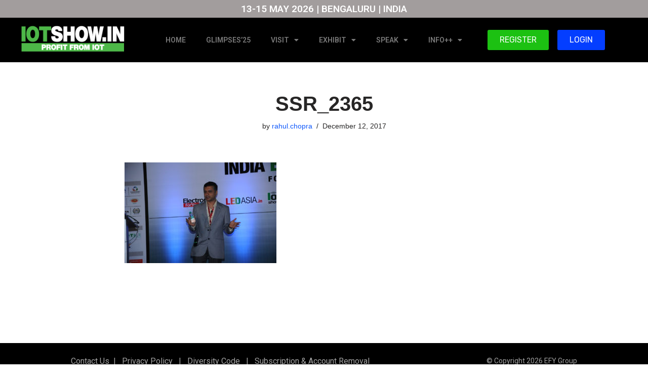

--- FILE ---
content_type: text/html; charset=UTF-8
request_url: https://www.iotshow.in/past-years-photos/attachment/ssr_2365/
body_size: 18815
content:
<!DOCTYPE html>
<html lang="en-US" prefix="og: https://ogp.me/ns#">

<head>
	
	<meta charset="UTF-8">
	<meta name="viewport" content="width=device-width, initial-scale=1, minimum-scale=1">
	<link rel="profile" href="http://gmpg.org/xfn/11">
		
<!-- Search Engine Optimization by Rank Math PRO - https://rankmath.com/ -->
<title>SSR_2365 - IOTSHOW.IN | Award-winning IoT Conference in India</title>
<meta name="robots" content="follow, index, max-snippet:-1, max-video-preview:-1, max-image-preview:large"/>
<link rel="canonical" href="https://www.iotshow.in/past-years-photos/attachment/ssr_2365/" />
<meta property="og:locale" content="en_US" />
<meta property="og:type" content="article" />
<meta property="og:title" content="SSR_2365 - IOTSHOW.IN | Award-winning IoT Conference in India" />
<meta property="og:url" content="https://www.iotshow.in/past-years-photos/attachment/ssr_2365/" />
<meta property="og:site_name" content="IOTSHOW.IN" />
<meta property="og:image" content="https://www.iotshow.in/wp-content/uploads/2017/12/SSR_2365.jpg" />
<meta property="og:image:secure_url" content="https://www.iotshow.in/wp-content/uploads/2017/12/SSR_2365.jpg" />
<meta property="og:image:width" content="1286" />
<meta property="og:image:height" content="854" />
<meta property="og:image:alt" content="SSR_2365" />
<meta property="og:image:type" content="image/jpeg" />
<meta name="twitter:card" content="summary_large_image" />
<meta name="twitter:title" content="SSR_2365 - IOTSHOW.IN | Award-winning IoT Conference in India" />
<meta name="twitter:image" content="https://www.iotshow.in/wp-content/uploads/2017/12/SSR_2365.jpg" />
<!-- /Rank Math WordPress SEO plugin -->

<link rel='dns-prefetch' href='//www.iotshow.in' />
<link rel="alternate" type="application/rss+xml" title="IOTSHOW.IN | Award-winning IoT Conference in India &raquo; Feed" href="https://www.iotshow.in/feed/" />
<link rel="alternate" type="application/rss+xml" title="IOTSHOW.IN | Award-winning IoT Conference in India &raquo; Comments Feed" href="https://www.iotshow.in/comments/feed/" />
<link rel="alternate" title="oEmbed (JSON)" type="application/json+oembed" href="https://www.iotshow.in/wp-json/oembed/1.0/embed?url=https%3A%2F%2Fwww.iotshow.in%2Fpast-years-photos%2Fattachment%2Fssr_2365%2F" />
<link rel="alternate" title="oEmbed (XML)" type="text/xml+oembed" href="https://www.iotshow.in/wp-json/oembed/1.0/embed?url=https%3A%2F%2Fwww.iotshow.in%2Fpast-years-photos%2Fattachment%2Fssr_2365%2F&#038;format=xml" />
<style id='wp-img-auto-sizes-contain-inline-css'>
img:is([sizes=auto i],[sizes^="auto," i]){contain-intrinsic-size:3000px 1500px}
/*# sourceURL=wp-img-auto-sizes-contain-inline-css */
</style>
<style id='wp-emoji-styles-inline-css'>

	img.wp-smiley, img.emoji {
		display: inline !important;
		border: none !important;
		box-shadow: none !important;
		height: 1em !important;
		width: 1em !important;
		margin: 0 0.07em !important;
		vertical-align: -0.1em !important;
		background: none !important;
		padding: 0 !important;
	}
/*# sourceURL=wp-emoji-styles-inline-css */
</style>
<link rel='stylesheet' id='wp-block-library-css' href='https://www.iotshow.in/wp-includes/css/dist/block-library/style.min.css?ver=6.9' media='all' />
<style id='classic-theme-styles-inline-css'>
/*! This file is auto-generated */
.wp-block-button__link{color:#fff;background-color:#32373c;border-radius:9999px;box-shadow:none;text-decoration:none;padding:calc(.667em + 2px) calc(1.333em + 2px);font-size:1.125em}.wp-block-file__button{background:#32373c;color:#fff;text-decoration:none}
/*# sourceURL=/wp-includes/css/classic-themes.min.css */
</style>
<style id='global-styles-inline-css'>
:root{--wp--preset--aspect-ratio--square: 1;--wp--preset--aspect-ratio--4-3: 4/3;--wp--preset--aspect-ratio--3-4: 3/4;--wp--preset--aspect-ratio--3-2: 3/2;--wp--preset--aspect-ratio--2-3: 2/3;--wp--preset--aspect-ratio--16-9: 16/9;--wp--preset--aspect-ratio--9-16: 9/16;--wp--preset--color--black: #000000;--wp--preset--color--cyan-bluish-gray: #abb8c3;--wp--preset--color--white: #ffffff;--wp--preset--color--pale-pink: #f78da7;--wp--preset--color--vivid-red: #cf2e2e;--wp--preset--color--luminous-vivid-orange: #ff6900;--wp--preset--color--luminous-vivid-amber: #fcb900;--wp--preset--color--light-green-cyan: #7bdcb5;--wp--preset--color--vivid-green-cyan: #00d084;--wp--preset--color--pale-cyan-blue: #8ed1fc;--wp--preset--color--vivid-cyan-blue: #0693e3;--wp--preset--color--vivid-purple: #9b51e0;--wp--preset--color--neve-link-color: var(--nv-primary-accent);--wp--preset--color--neve-link-hover-color: var(--nv-secondary-accent);--wp--preset--color--nv-site-bg: var(--nv-site-bg);--wp--preset--color--nv-light-bg: var(--nv-light-bg);--wp--preset--color--nv-dark-bg: var(--nv-dark-bg);--wp--preset--color--neve-text-color: var(--nv-text-color);--wp--preset--color--nv-text-dark-bg: var(--nv-text-dark-bg);--wp--preset--color--nv-c-1: var(--nv-c-1);--wp--preset--color--nv-c-2: var(--nv-c-2);--wp--preset--gradient--vivid-cyan-blue-to-vivid-purple: linear-gradient(135deg,rgb(6,147,227) 0%,rgb(155,81,224) 100%);--wp--preset--gradient--light-green-cyan-to-vivid-green-cyan: linear-gradient(135deg,rgb(122,220,180) 0%,rgb(0,208,130) 100%);--wp--preset--gradient--luminous-vivid-amber-to-luminous-vivid-orange: linear-gradient(135deg,rgb(252,185,0) 0%,rgb(255,105,0) 100%);--wp--preset--gradient--luminous-vivid-orange-to-vivid-red: linear-gradient(135deg,rgb(255,105,0) 0%,rgb(207,46,46) 100%);--wp--preset--gradient--very-light-gray-to-cyan-bluish-gray: linear-gradient(135deg,rgb(238,238,238) 0%,rgb(169,184,195) 100%);--wp--preset--gradient--cool-to-warm-spectrum: linear-gradient(135deg,rgb(74,234,220) 0%,rgb(151,120,209) 20%,rgb(207,42,186) 40%,rgb(238,44,130) 60%,rgb(251,105,98) 80%,rgb(254,248,76) 100%);--wp--preset--gradient--blush-light-purple: linear-gradient(135deg,rgb(255,206,236) 0%,rgb(152,150,240) 100%);--wp--preset--gradient--blush-bordeaux: linear-gradient(135deg,rgb(254,205,165) 0%,rgb(254,45,45) 50%,rgb(107,0,62) 100%);--wp--preset--gradient--luminous-dusk: linear-gradient(135deg,rgb(255,203,112) 0%,rgb(199,81,192) 50%,rgb(65,88,208) 100%);--wp--preset--gradient--pale-ocean: linear-gradient(135deg,rgb(255,245,203) 0%,rgb(182,227,212) 50%,rgb(51,167,181) 100%);--wp--preset--gradient--electric-grass: linear-gradient(135deg,rgb(202,248,128) 0%,rgb(113,206,126) 100%);--wp--preset--gradient--midnight: linear-gradient(135deg,rgb(2,3,129) 0%,rgb(40,116,252) 100%);--wp--preset--font-size--small: 13px;--wp--preset--font-size--medium: 20px;--wp--preset--font-size--large: 36px;--wp--preset--font-size--x-large: 42px;--wp--preset--spacing--20: 0.44rem;--wp--preset--spacing--30: 0.67rem;--wp--preset--spacing--40: 1rem;--wp--preset--spacing--50: 1.5rem;--wp--preset--spacing--60: 2.25rem;--wp--preset--spacing--70: 3.38rem;--wp--preset--spacing--80: 5.06rem;--wp--preset--shadow--natural: 6px 6px 9px rgba(0, 0, 0, 0.2);--wp--preset--shadow--deep: 12px 12px 50px rgba(0, 0, 0, 0.4);--wp--preset--shadow--sharp: 6px 6px 0px rgba(0, 0, 0, 0.2);--wp--preset--shadow--outlined: 6px 6px 0px -3px rgb(255, 255, 255), 6px 6px rgb(0, 0, 0);--wp--preset--shadow--crisp: 6px 6px 0px rgb(0, 0, 0);}:where(.is-layout-flex){gap: 0.5em;}:where(.is-layout-grid){gap: 0.5em;}body .is-layout-flex{display: flex;}.is-layout-flex{flex-wrap: wrap;align-items: center;}.is-layout-flex > :is(*, div){margin: 0;}body .is-layout-grid{display: grid;}.is-layout-grid > :is(*, div){margin: 0;}:where(.wp-block-columns.is-layout-flex){gap: 2em;}:where(.wp-block-columns.is-layout-grid){gap: 2em;}:where(.wp-block-post-template.is-layout-flex){gap: 1.25em;}:where(.wp-block-post-template.is-layout-grid){gap: 1.25em;}.has-black-color{color: var(--wp--preset--color--black) !important;}.has-cyan-bluish-gray-color{color: var(--wp--preset--color--cyan-bluish-gray) !important;}.has-white-color{color: var(--wp--preset--color--white) !important;}.has-pale-pink-color{color: var(--wp--preset--color--pale-pink) !important;}.has-vivid-red-color{color: var(--wp--preset--color--vivid-red) !important;}.has-luminous-vivid-orange-color{color: var(--wp--preset--color--luminous-vivid-orange) !important;}.has-luminous-vivid-amber-color{color: var(--wp--preset--color--luminous-vivid-amber) !important;}.has-light-green-cyan-color{color: var(--wp--preset--color--light-green-cyan) !important;}.has-vivid-green-cyan-color{color: var(--wp--preset--color--vivid-green-cyan) !important;}.has-pale-cyan-blue-color{color: var(--wp--preset--color--pale-cyan-blue) !important;}.has-vivid-cyan-blue-color{color: var(--wp--preset--color--vivid-cyan-blue) !important;}.has-vivid-purple-color{color: var(--wp--preset--color--vivid-purple) !important;}.has-neve-link-color-color{color: var(--wp--preset--color--neve-link-color) !important;}.has-neve-link-hover-color-color{color: var(--wp--preset--color--neve-link-hover-color) !important;}.has-nv-site-bg-color{color: var(--wp--preset--color--nv-site-bg) !important;}.has-nv-light-bg-color{color: var(--wp--preset--color--nv-light-bg) !important;}.has-nv-dark-bg-color{color: var(--wp--preset--color--nv-dark-bg) !important;}.has-neve-text-color-color{color: var(--wp--preset--color--neve-text-color) !important;}.has-nv-text-dark-bg-color{color: var(--wp--preset--color--nv-text-dark-bg) !important;}.has-nv-c-1-color{color: var(--wp--preset--color--nv-c-1) !important;}.has-nv-c-2-color{color: var(--wp--preset--color--nv-c-2) !important;}.has-black-background-color{background-color: var(--wp--preset--color--black) !important;}.has-cyan-bluish-gray-background-color{background-color: var(--wp--preset--color--cyan-bluish-gray) !important;}.has-white-background-color{background-color: var(--wp--preset--color--white) !important;}.has-pale-pink-background-color{background-color: var(--wp--preset--color--pale-pink) !important;}.has-vivid-red-background-color{background-color: var(--wp--preset--color--vivid-red) !important;}.has-luminous-vivid-orange-background-color{background-color: var(--wp--preset--color--luminous-vivid-orange) !important;}.has-luminous-vivid-amber-background-color{background-color: var(--wp--preset--color--luminous-vivid-amber) !important;}.has-light-green-cyan-background-color{background-color: var(--wp--preset--color--light-green-cyan) !important;}.has-vivid-green-cyan-background-color{background-color: var(--wp--preset--color--vivid-green-cyan) !important;}.has-pale-cyan-blue-background-color{background-color: var(--wp--preset--color--pale-cyan-blue) !important;}.has-vivid-cyan-blue-background-color{background-color: var(--wp--preset--color--vivid-cyan-blue) !important;}.has-vivid-purple-background-color{background-color: var(--wp--preset--color--vivid-purple) !important;}.has-neve-link-color-background-color{background-color: var(--wp--preset--color--neve-link-color) !important;}.has-neve-link-hover-color-background-color{background-color: var(--wp--preset--color--neve-link-hover-color) !important;}.has-nv-site-bg-background-color{background-color: var(--wp--preset--color--nv-site-bg) !important;}.has-nv-light-bg-background-color{background-color: var(--wp--preset--color--nv-light-bg) !important;}.has-nv-dark-bg-background-color{background-color: var(--wp--preset--color--nv-dark-bg) !important;}.has-neve-text-color-background-color{background-color: var(--wp--preset--color--neve-text-color) !important;}.has-nv-text-dark-bg-background-color{background-color: var(--wp--preset--color--nv-text-dark-bg) !important;}.has-nv-c-1-background-color{background-color: var(--wp--preset--color--nv-c-1) !important;}.has-nv-c-2-background-color{background-color: var(--wp--preset--color--nv-c-2) !important;}.has-black-border-color{border-color: var(--wp--preset--color--black) !important;}.has-cyan-bluish-gray-border-color{border-color: var(--wp--preset--color--cyan-bluish-gray) !important;}.has-white-border-color{border-color: var(--wp--preset--color--white) !important;}.has-pale-pink-border-color{border-color: var(--wp--preset--color--pale-pink) !important;}.has-vivid-red-border-color{border-color: var(--wp--preset--color--vivid-red) !important;}.has-luminous-vivid-orange-border-color{border-color: var(--wp--preset--color--luminous-vivid-orange) !important;}.has-luminous-vivid-amber-border-color{border-color: var(--wp--preset--color--luminous-vivid-amber) !important;}.has-light-green-cyan-border-color{border-color: var(--wp--preset--color--light-green-cyan) !important;}.has-vivid-green-cyan-border-color{border-color: var(--wp--preset--color--vivid-green-cyan) !important;}.has-pale-cyan-blue-border-color{border-color: var(--wp--preset--color--pale-cyan-blue) !important;}.has-vivid-cyan-blue-border-color{border-color: var(--wp--preset--color--vivid-cyan-blue) !important;}.has-vivid-purple-border-color{border-color: var(--wp--preset--color--vivid-purple) !important;}.has-neve-link-color-border-color{border-color: var(--wp--preset--color--neve-link-color) !important;}.has-neve-link-hover-color-border-color{border-color: var(--wp--preset--color--neve-link-hover-color) !important;}.has-nv-site-bg-border-color{border-color: var(--wp--preset--color--nv-site-bg) !important;}.has-nv-light-bg-border-color{border-color: var(--wp--preset--color--nv-light-bg) !important;}.has-nv-dark-bg-border-color{border-color: var(--wp--preset--color--nv-dark-bg) !important;}.has-neve-text-color-border-color{border-color: var(--wp--preset--color--neve-text-color) !important;}.has-nv-text-dark-bg-border-color{border-color: var(--wp--preset--color--nv-text-dark-bg) !important;}.has-nv-c-1-border-color{border-color: var(--wp--preset--color--nv-c-1) !important;}.has-nv-c-2-border-color{border-color: var(--wp--preset--color--nv-c-2) !important;}.has-vivid-cyan-blue-to-vivid-purple-gradient-background{background: var(--wp--preset--gradient--vivid-cyan-blue-to-vivid-purple) !important;}.has-light-green-cyan-to-vivid-green-cyan-gradient-background{background: var(--wp--preset--gradient--light-green-cyan-to-vivid-green-cyan) !important;}.has-luminous-vivid-amber-to-luminous-vivid-orange-gradient-background{background: var(--wp--preset--gradient--luminous-vivid-amber-to-luminous-vivid-orange) !important;}.has-luminous-vivid-orange-to-vivid-red-gradient-background{background: var(--wp--preset--gradient--luminous-vivid-orange-to-vivid-red) !important;}.has-very-light-gray-to-cyan-bluish-gray-gradient-background{background: var(--wp--preset--gradient--very-light-gray-to-cyan-bluish-gray) !important;}.has-cool-to-warm-spectrum-gradient-background{background: var(--wp--preset--gradient--cool-to-warm-spectrum) !important;}.has-blush-light-purple-gradient-background{background: var(--wp--preset--gradient--blush-light-purple) !important;}.has-blush-bordeaux-gradient-background{background: var(--wp--preset--gradient--blush-bordeaux) !important;}.has-luminous-dusk-gradient-background{background: var(--wp--preset--gradient--luminous-dusk) !important;}.has-pale-ocean-gradient-background{background: var(--wp--preset--gradient--pale-ocean) !important;}.has-electric-grass-gradient-background{background: var(--wp--preset--gradient--electric-grass) !important;}.has-midnight-gradient-background{background: var(--wp--preset--gradient--midnight) !important;}.has-small-font-size{font-size: var(--wp--preset--font-size--small) !important;}.has-medium-font-size{font-size: var(--wp--preset--font-size--medium) !important;}.has-large-font-size{font-size: var(--wp--preset--font-size--large) !important;}.has-x-large-font-size{font-size: var(--wp--preset--font-size--x-large) !important;}
:where(.wp-block-post-template.is-layout-flex){gap: 1.25em;}:where(.wp-block-post-template.is-layout-grid){gap: 1.25em;}
:where(.wp-block-term-template.is-layout-flex){gap: 1.25em;}:where(.wp-block-term-template.is-layout-grid){gap: 1.25em;}
:where(.wp-block-columns.is-layout-flex){gap: 2em;}:where(.wp-block-columns.is-layout-grid){gap: 2em;}
:root :where(.wp-block-pullquote){font-size: 1.5em;line-height: 1.6;}
/*# sourceURL=global-styles-inline-css */
</style>
<link rel='stylesheet' id='neve-style-css' href='https://www.iotshow.in/wp-content/themes/neve/style-main-new.min.css?ver=3.8.16' media='all' />
<style id='neve-style-inline-css'>
.nv-meta-list li.meta:not(:last-child):after { content:"/" }.nv-meta-list .no-mobile{
			display:none;
		}.nv-meta-list li.last::after{
			content: ""!important;
		}@media (min-width: 769px) {
			.nv-meta-list .no-mobile {
				display: inline-block;
			}
			.nv-meta-list li.last:not(:last-child)::after {
		 		content: "/" !important;
			}
		}
 :root{ --container: 748px;--postwidth:100%; --primarybtnbg: var(--nv-primary-accent); --primarybtnhoverbg: var(--nv-primary-accent); --primarybtncolor: #fff; --secondarybtncolor: var(--nv-primary-accent); --primarybtnhovercolor: #fff; --secondarybtnhovercolor: var(--nv-primary-accent);--primarybtnborderradius:3px;--secondarybtnborderradius:3px;--secondarybtnborderwidth:3px;--btnpadding:13px 15px;--primarybtnpadding:13px 15px;--secondarybtnpadding:calc(13px - 3px) calc(15px - 3px); --bodyfontfamily: Arial,Helvetica,sans-serif; --bodyfontsize: 15px; --bodylineheight: 1.6; --bodyletterspacing: 0px; --bodyfontweight: 400; --h1fontsize: 36px; --h1fontweight: 700; --h1lineheight: 1.2; --h1letterspacing: 0px; --h1texttransform: none; --h2fontsize: 28px; --h2fontweight: 700; --h2lineheight: 1.3; --h2letterspacing: 0px; --h2texttransform: none; --h3fontsize: 24px; --h3fontweight: 700; --h3lineheight: 1.4; --h3letterspacing: 0px; --h3texttransform: none; --h4fontsize: 20px; --h4fontweight: 700; --h4lineheight: 1.6; --h4letterspacing: 0px; --h4texttransform: none; --h5fontsize: 16px; --h5fontweight: 700; --h5lineheight: 1.6; --h5letterspacing: 0px; --h5texttransform: none; --h6fontsize: 14px; --h6fontweight: 700; --h6lineheight: 1.6; --h6letterspacing: 0px; --h6texttransform: none;--formfieldborderwidth:2px;--formfieldborderradius:3px; --formfieldbgcolor: var(--nv-site-bg); --formfieldbordercolor: #dddddd; --formfieldcolor: var(--nv-text-color);--formfieldpadding:10px 12px; } .has-neve-button-color-color{ color: var(--nv-primary-accent)!important; } .has-neve-button-color-background-color{ background-color: var(--nv-primary-accent)!important; } .single-post-container .alignfull > [class*="__inner-container"], .single-post-container .alignwide > [class*="__inner-container"]{ max-width:718px } .nv-meta-list{ --avatarsize: 20px; } .single .nv-meta-list{ --avatarsize: 20px; } .nv-is-boxed.nv-comments-wrap{ --padding:20px; } .nv-is-boxed.comment-respond{ --padding:20px; } .single:not(.single-product), .page{ --c-vspace:0 0 0 0;; } .global-styled{ --bgcolor: var(--nv-site-bg); } .header-top{ --rowbcolor: var(--nv-light-bg); --color: var(--nv-text-dark-bg); --bgcolor: #000000; } .header-main{ --rowbcolor: var(--nv-light-bg); --color: var(--nv-text-color); --bgcolor: #424242; } .header-bottom{ --rowbcolor: var(--nv-light-bg); --color: var(--nv-text-color); --bgcolor: #efefef; } .header-menu-sidebar-bg{ --justify: flex-start; --textalign: left;--flexg: 1;--wrapdropdownwidth: auto; --color: var(--nv-text-color); --bgcolor: #ffffff; } .header-menu-sidebar{ width: 360px; } .builder-item--logo{ --maxwidth: 120px; --fs: 24px;--padding:10px 0;--margin:0; --textalign: left;--justify: flex-start; } .builder-item--nav-icon,.header-menu-sidebar .close-sidebar-panel .navbar-toggle{ --borderradius:3px;--borderwidth:1px; } .builder-item--nav-icon{ --label-margin:0 5px 0 0;;--padding:10px 15px;--margin:0; } .builder-item--primary-menu{ --hovercolor: var(--nv-secondary-accent); --hovertextcolor: var(--nv-text-color); --activecolor: var(--nv-primary-accent); --spacing: 20px; --height: 25px;--padding:0;--margin:0; --fontsize: 1em; --lineheight: 1.6; --letterspacing: 0px; --fontweight: 500; --texttransform: none; --iconsize: 1em; } .hfg-is-group.has-primary-menu .inherit-ff{ --inheritedfw: 500; } .builder-item--custom_html{ --padding:0;--margin:0; --fontsize: 1em; --lineheight: 1.6; --letterspacing: 0px; --fontweight: 500; --texttransform: none; --iconsize: 1em; --textalign: center;--justify: center; } .footer-top-inner .row{ grid-template-columns:1fr 1fr 1fr; --valign: flex-start; } .footer-top{ --rowbcolor: var(--nv-light-bg); --color: var(--nv-text-color); --bgcolor: #ffffff; } .footer-main-inner .row{ grid-template-columns:1fr 1fr 1fr; --valign: flex-start; } .footer-main{ --rowbcolor: var(--nv-light-bg); --color: var(--nv-text-color); --bgcolor: var(--nv-site-bg); } .footer-bottom-inner .row{ grid-template-columns:1fr 1fr 1fr; --valign: flex-start; } .footer-bottom{ --rowbcolor: var(--nv-light-bg); --color: var(--nv-text-dark-bg); --bgcolor: #000000; } .builder-item--footer-one-widgets{ --padding:0;--margin:0; --textalign: left;--justify: flex-start; } .builder-item--footer-two-widgets{ --padding:0;--margin:0; --textalign: left;--justify: flex-start; } .builder-item--footer-three-widgets{ --padding:0;--margin:0; --textalign: left;--justify: flex-start; } @media(min-width: 576px){ :root{ --container: 992px;--postwidth:50%;--btnpadding:13px 15px;--primarybtnpadding:13px 15px;--secondarybtnpadding:calc(13px - 3px) calc(15px - 3px); --bodyfontsize: 16px; --bodylineheight: 1.6; --bodyletterspacing: 0px; --h1fontsize: 38px; --h1lineheight: 1.2; --h1letterspacing: 0px; --h2fontsize: 30px; --h2lineheight: 1.2; --h2letterspacing: 0px; --h3fontsize: 26px; --h3lineheight: 1.4; --h3letterspacing: 0px; --h4fontsize: 22px; --h4lineheight: 1.5; --h4letterspacing: 0px; --h5fontsize: 18px; --h5lineheight: 1.6; --h5letterspacing: 0px; --h6fontsize: 14px; --h6lineheight: 1.6; --h6letterspacing: 0px; } .single-post-container .alignfull > [class*="__inner-container"], .single-post-container .alignwide > [class*="__inner-container"]{ max-width:962px } .nv-meta-list{ --avatarsize: 20px; } .single .nv-meta-list{ --avatarsize: 20px; } .nv-is-boxed.nv-comments-wrap{ --padding:30px; } .nv-is-boxed.comment-respond{ --padding:30px; } .single:not(.single-product), .page{ --c-vspace:0 0 0 0;; } .header-menu-sidebar-bg{ --justify: flex-start; --textalign: left;--flexg: 1;--wrapdropdownwidth: auto; } .header-menu-sidebar{ width: 360px; } .builder-item--logo{ --maxwidth: 120px; --fs: 24px;--padding:10px 0;--margin:0; --textalign: left;--justify: flex-start; } .builder-item--nav-icon{ --label-margin:0 5px 0 0;;--padding:10px 15px;--margin:0; } .builder-item--primary-menu{ --spacing: 20px; --height: 25px;--padding:0;--margin:0; --fontsize: 1em; --lineheight: 1.6; --letterspacing: 0px; --iconsize: 1em; } .builder-item--custom_html{ --padding:0;--margin:0; --fontsize: 1em; --lineheight: 1.6; --letterspacing: 0px; --iconsize: 1em; --textalign: center;--justify: center; } .builder-item--footer-one-widgets{ --padding:0;--margin:0; --textalign: left;--justify: flex-start; } .builder-item--footer-two-widgets{ --padding:0;--margin:0; --textalign: left;--justify: flex-start; } .builder-item--footer-three-widgets{ --padding:0;--margin:0; --textalign: left;--justify: flex-start; } }@media(min-width: 960px){ :root{ --container: 1170px;--postwidth:33.333333333333%;--btnpadding:13px 15px;--primarybtnpadding:13px 15px;--secondarybtnpadding:calc(13px - 3px) calc(15px - 3px); --bodyfontsize: 16px; --bodylineheight: 1.7; --bodyletterspacing: 0px; --h1fontsize: 40px; --h1lineheight: 1.1; --h1letterspacing: 0px; --h2fontsize: 32px; --h2lineheight: 1.2; --h2letterspacing: 0px; --h3fontsize: 28px; --h3lineheight: 1.4; --h3letterspacing: 0px; --h4fontsize: 24px; --h4lineheight: 1.5; --h4letterspacing: 0px; --h5fontsize: 20px; --h5lineheight: 1.6; --h5letterspacing: 0px; --h6fontsize: 16px; --h6lineheight: 1.6; --h6letterspacing: 0px; } body:not(.single):not(.archive):not(.blog):not(.search):not(.error404) .neve-main > .container .col, body.post-type-archive-course .neve-main > .container .col, body.post-type-archive-llms_membership .neve-main > .container .col{ max-width: 100%; } body:not(.single):not(.archive):not(.blog):not(.search):not(.error404) .nv-sidebar-wrap, body.post-type-archive-course .nv-sidebar-wrap, body.post-type-archive-llms_membership .nv-sidebar-wrap{ max-width: 0%; } .neve-main > .archive-container .nv-index-posts.col{ max-width: 100%; } .neve-main > .archive-container .nv-sidebar-wrap{ max-width: 0%; } .neve-main > .single-post-container .nv-single-post-wrap.col{ max-width: 70%; } .single-post-container .alignfull > [class*="__inner-container"], .single-post-container .alignwide > [class*="__inner-container"]{ max-width:789px } .container-fluid.single-post-container .alignfull > [class*="__inner-container"], .container-fluid.single-post-container .alignwide > [class*="__inner-container"]{ max-width:calc(70% + 15px) } .neve-main > .single-post-container .nv-sidebar-wrap{ max-width: 30%; } .nv-meta-list{ --avatarsize: 20px; } .single .nv-meta-list{ --avatarsize: 20px; } .nv-is-boxed.nv-comments-wrap{ --padding:40px; } .nv-is-boxed.comment-respond{ --padding:40px; } .single:not(.single-product), .page{ --c-vspace:0 0 0 0;; } .header-menu-sidebar-bg{ --justify: flex-start; --textalign: left;--flexg: 1;--wrapdropdownwidth: auto; } .header-menu-sidebar{ width: 360px; } .builder-item--logo{ --maxwidth: 160px; --fs: 24px;--padding:10px 0;--margin:0; --textalign: left;--justify: flex-start; } .builder-item--nav-icon{ --label-margin:0 5px 0 0;;--padding:10px 15px;--margin:0; } .builder-item--primary-menu{ --spacing: 20px; --height: 25px;--padding:0;--margin:0; --fontsize: 1em; --lineheight: 1.6; --letterspacing: 0px; --iconsize: 1em; } .builder-item--custom_html{ --padding:0;--margin:0; --fontsize: 1em; --lineheight: 1.6; --letterspacing: 0px; --iconsize: 1em; --textalign: center;--justify: center; } .builder-item--footer-one-widgets{ --padding:20px 0;--margin:0; --textalign: left;--justify: flex-start; } .builder-item--footer-two-widgets{ --padding:20px 0;--margin:0; --textalign: left;--justify: flex-start; } .builder-item--footer-three-widgets{ --padding:20px 0;--margin:0; --textalign: left;--justify: flex-start; } }.nv-content-wrap .elementor a:not(.button):not(.wp-block-file__button){ text-decoration: none; }:root{--nv-primary-accent:#2f5aae;--nv-secondary-accent:#2f5aae;--nv-site-bg:#ffffff;--nv-light-bg:#f4f5f7;--nv-dark-bg:#121212;--nv-text-color:#272626;--nv-text-dark-bg:#ffffff;--nv-c-1:#9463ae;--nv-c-2:#be574b;--nv-fallback-ff:Arial, Helvetica, sans-serif;}
:root{--e-global-color-nvprimaryaccent:#2f5aae;--e-global-color-nvsecondaryaccent:#2f5aae;--e-global-color-nvsitebg:#ffffff;--e-global-color-nvlightbg:#f4f5f7;--e-global-color-nvdarkbg:#121212;--e-global-color-nvtextcolor:#272626;--e-global-color-nvtextdarkbg:#ffffff;--e-global-color-nvc1:#9463ae;--e-global-color-nvc2:#be574b;}
/*# sourceURL=neve-style-inline-css */
</style>
<link rel='stylesheet' id='neve-child-style-css' href='https://www.iotshow.in/wp-content/themes/neve-child-master/style.css?ver=3.8.16' media='all' />
<link rel='stylesheet' id='elementor-frontend-css' href='https://www.iotshow.in/wp-content/plugins/elementor/assets/css/frontend.min.css?ver=3.33.4' media='all' />
<link rel='stylesheet' id='widget-heading-css' href='https://www.iotshow.in/wp-content/plugins/elementor/assets/css/widget-heading.min.css?ver=3.33.4' media='all' />
<link rel='stylesheet' id='e-sticky-css' href='https://www.iotshow.in/wp-content/plugins/elementor-pro/assets/css/modules/sticky.min.css?ver=3.27.3' media='all' />
<link rel='stylesheet' id='widget-image-css' href='https://www.iotshow.in/wp-content/plugins/elementor/assets/css/widget-image.min.css?ver=3.33.4' media='all' />
<link rel='stylesheet' id='widget-nav-menu-css' href='https://www.iotshow.in/wp-content/plugins/elementor-pro/assets/css/widget-nav-menu.min.css?ver=3.27.3' media='all' />
<link rel='stylesheet' id='e-animation-grow-css' href='https://www.iotshow.in/wp-content/plugins/elementor/assets/lib/animations/styles/e-animation-grow.min.css?ver=3.33.4' media='all' />
<link rel='stylesheet' id='elementor-icons-css' href='https://www.iotshow.in/wp-content/plugins/elementor/assets/lib/eicons/css/elementor-icons.min.css?ver=5.44.0' media='all' />
<link rel='stylesheet' id='elementor-post-19743-css' href='https://www.iotshow.in/wp-content/uploads/elementor/css/post-19743.css?ver=1765303198' media='all' />
<link rel='stylesheet' id='uael-frontend-css' href='https://www.iotshow.in/wp-content/plugins/ultimate-elementor/assets/min-css/uael-frontend.min.css?ver=1.37.5' media='all' />
<link rel='stylesheet' id='uael-teammember-social-icons-css' href='https://www.iotshow.in/wp-content/plugins/elementor/assets/css/widget-social-icons.min.css?ver=3.24.0' media='all' />
<link rel='stylesheet' id='uael-social-share-icons-brands-css' href='https://www.iotshow.in/wp-content/plugins/elementor/assets/lib/font-awesome/css/brands.css?ver=5.15.3' media='all' />
<link rel='stylesheet' id='uael-social-share-icons-fontawesome-css' href='https://www.iotshow.in/wp-content/plugins/elementor/assets/lib/font-awesome/css/fontawesome.css?ver=5.15.3' media='all' />
<link rel='stylesheet' id='uael-nav-menu-icons-css' href='https://www.iotshow.in/wp-content/plugins/elementor/assets/lib/font-awesome/css/solid.css?ver=5.15.3' media='all' />
<link rel='stylesheet' id='elementor-post-20524-css' href='https://www.iotshow.in/wp-content/uploads/elementor/css/post-20524.css?ver=1768474736' media='all' />
<link rel='stylesheet' id='elementor-post-26593-css' href='https://www.iotshow.in/wp-content/uploads/elementor/css/post-26593.css?ver=1765303200' media='all' />
<link rel='stylesheet' id='elementor-gf-anonymouspro-css' href='https://fonts.googleapis.com/css?family=Anonymous+Pro:100,100italic,200,200italic,300,300italic,400,400italic,500,500italic,600,600italic,700,700italic,800,800italic,900,900italic&#038;display=auto' media='all' />
<link rel='stylesheet' id='elementor-gf-rubik-css' href='https://fonts.googleapis.com/css?family=Rubik:100,100italic,200,200italic,300,300italic,400,400italic,500,500italic,600,600italic,700,700italic,800,800italic,900,900italic&#038;display=auto' media='all' />
<link rel='stylesheet' id='elementor-gf-roboto-css' href='https://fonts.googleapis.com/css?family=Roboto:100,100italic,200,200italic,300,300italic,400,400italic,500,500italic,600,600italic,700,700italic,800,800italic,900,900italic&#038;display=auto' media='all' />
<link rel='stylesheet' id='elementor-icons-shared-0-css' href='https://www.iotshow.in/wp-content/plugins/elementor/assets/lib/font-awesome/css/fontawesome.min.css?ver=5.15.3' media='all' />
<link rel='stylesheet' id='elementor-icons-fa-solid-css' href='https://www.iotshow.in/wp-content/plugins/elementor/assets/lib/font-awesome/css/solid.min.css?ver=5.15.3' media='all' />
<script src="https://www.iotshow.in/wp-includes/js/jquery/jquery.min.js?ver=3.7.1" id="jquery-core-js"></script>
<script src="https://www.iotshow.in/wp-includes/js/jquery/jquery-migrate.min.js?ver=3.4.1" id="jquery-migrate-js"></script>
<link rel="https://api.w.org/" href="https://www.iotshow.in/wp-json/" /><link rel="alternate" title="JSON" type="application/json" href="https://www.iotshow.in/wp-json/wp/v2/media/12728" /><link rel="EditURI" type="application/rsd+xml" title="RSD" href="https://www.iotshow.in/xmlrpc.php?rsd" />
<meta name="generator" content="WordPress 6.9" />
<link rel='shortlink' href='https://www.iotshow.in/?p=12728' />
<meta name="generator" content="Elementor 3.33.4; features: additional_custom_breakpoints; settings: css_print_method-external, google_font-enabled, font_display-auto">
<!-- Google Tag Manager -->
<script>(function(w,d,s,l,i){w[l]=w[l]||[];w[l].push({'gtm.start':
new Date().getTime(),event:'gtm.js'});var f=d.getElementsByTagName(s)[0],
j=d.createElement(s),dl=l!='dataLayer'?'&l='+l:'';j.async=true;j.src=
'https://www.googletagmanager.com/gtm.js?id='+i+dl;f.parentNode.insertBefore(j,f);
})(window,document,'script','dataLayer','GTM-M77CZDP');</script>
<!-- End Google Tag Manager -->

<meta name="facebook-domain-verification" content="gjkcscqri3ytsx0k9cadazlo7l4l91" />
			<style>
				.e-con.e-parent:nth-of-type(n+4):not(.e-lazyloaded):not(.e-no-lazyload),
				.e-con.e-parent:nth-of-type(n+4):not(.e-lazyloaded):not(.e-no-lazyload) * {
					background-image: none !important;
				}
				@media screen and (max-height: 1024px) {
					.e-con.e-parent:nth-of-type(n+3):not(.e-lazyloaded):not(.e-no-lazyload),
					.e-con.e-parent:nth-of-type(n+3):not(.e-lazyloaded):not(.e-no-lazyload) * {
						background-image: none !important;
					}
				}
				@media screen and (max-height: 640px) {
					.e-con.e-parent:nth-of-type(n+2):not(.e-lazyloaded):not(.e-no-lazyload),
					.e-con.e-parent:nth-of-type(n+2):not(.e-lazyloaded):not(.e-no-lazyload) * {
						background-image: none !important;
					}
				}
			</style>
			<link rel="icon" href="https://www.iotshow.in/wp-content/uploads/2020/01/cropped-fevicon-32x32.png" sizes="32x32" />
<link rel="icon" href="https://www.iotshow.in/wp-content/uploads/2020/01/cropped-fevicon-192x192.png" sizes="192x192" />
<link rel="apple-touch-icon" href="https://www.iotshow.in/wp-content/uploads/2020/01/cropped-fevicon-180x180.png" />
<meta name="msapplication-TileImage" content="https://www.iotshow.in/wp-content/uploads/2020/01/cropped-fevicon-270x270.png" />
		<style id="wp-custom-css">
			
body:before { display: none; }
body li { font-size: 14px; }
h2 {
    font-size: 1.40em;
}

.fa { font-style: normal; }

h4 {
    font-size: 1em;
}

.hide-history-item {
    display: none !important;
}


a { color: #0f58fb; }
a:hover, a:focus {
    color: #e96656;
}

.light-mode {
    color: #404248;
            box-shadow: 0 1px 5px -3px black !important;
}

/**.hfg_header .header-main-inner, .hfg_header .header-main-inner.light-mode {
	z-index: 99999 !important;
}**/

.dark-mode .icon-bar {
    background: #000 !important;
}

.register { padding-right: 0px !important; 
border: 1px solid #ffd479;
	margin: 0px 5px 0px;
	border-radius: 2px;
}

.register a { padding: 0px 18px; font-size: 12px !important; color: #fff !important; transform: uppercase !important;
}

.schedule { border: 1px solid #52b748 !important; border-radius: 3px; }
.schedule a { padding:9px 6px !important; 
    font-size: 12px !important; }

.passes { padding-right: 0px !important; 
background: #f43f6e !important;
	margin: 0px 5px 0px;
	border-radius: 0px;
}

.passes a { padding: 0px 18px; font-size: 12px !important; color: #fff !important; transform: uppercase !important;
}






.content {
  position: relative;
  width: 100%;
  max-width: 400px;
  margin: auto;
  overflow: hidden;
}

.content .content-overlay {
  
background: linear-gradient(135deg, rgba(235,32,85,0.3) 0%,rgba(235,32,85,1) 100%); /* W3C, IE10+, FF16+, Chrome26+, Opera12+, Safari7+ */
filter: progid:DXImageTransform.Microsoft.gradient( startColorstr='#4deb2055', endColorstr='#eb2055',GradientType=1 ); /* IE6-9 fallback on horizontal gradient */
  position: absolute;
  height: 98%;
  width: 100%;
  left: 0;
  top: 0;
  bottom: 0;
  right: 0;
  opacity: 0;
  -webkit-transition: all 0.4s ease-in-out 0s;
  -moz-transition: all 0.4s ease-in-out 0s;
  transition: all 0.4s ease-in-out 0s;
}

.content .content-overlay{
  opacity: 0;
}

.content:hover .content-overlay{
  opacity: 1;
}

.content-image{
  width: 100%;
}

.content-details {
  position: absolute;
  text-align: center;
  padding-left: 1em;
  padding-right: 1em;
  width: 100%;
  top: 50%;
  left: 50%;
  opacity: 0;
  -webkit-transform: translate(-50%, -50%);
  -moz-transform: translate(-50%, -50%);
  transform: translate(-50%, -50%);
  -webkit-transition: all 0.3s ease-in-out 0s;
  -moz-transition: all 0.3s ease-in-out 0s;
  transition: all 0.3s ease-in-out 0s;
}

.content:hover .content-details{
  top: 68%;
  left: 50%;
  opacity: 1;
}

.content .content-details{
  top: 75%;
  left: 50%;
  opacity: 0;
}

.content-details h3{
  color: #fff;
  font-weight: 500;
  letter-spacing: 0;
  margin-bottom: 0px;
  text-transform: uppercase;
	font-size: 14px;
}

.content-details p{
  color: #fff;
  font-size: 11px;
}



.flipcard {
  font-family: arial;
	/*height: 210px;*/
	width: 130px;
	position: relative;
	perspective: 700px;
	/*-webkit-transform-style: preserve-3d;
	transform-style: preserve-3d;*/
	text-align: center;
	margin: 0 auto;
}

/*.flipcard_front, .flipcard_back {
	backface-visibility: hidden;
	height: 100%;
	width: 100%;
	position: absolute;
	top: 50%;
	left: 50%;
	-webkit-transition: all .5s ease;
	transition: all .5s ease;
}

.flipcard_front {
	-webkit-transform: translate(-50%, -50%) rotateY(0deg);
	-ms-transform: translate(-50%, -50%) rotateY(0deg);
	transform: translate(-50%, -50%) rotateY(0deg);
	background-size: 100% 100%;
	background-position: 50% 50%;
}

.flipcard:hover .flipcard_front {
	-webkit-transform: translate(-50%, -50%) rotateY(180deg);
	-ms-transform: translate(-50%, -50%) rotateY(180deg);
	transform: translate(-50%, -50%) rotateY(180deg);
}

.flipcard_back {
	-webkit-transform: translate(-50%, -50%) rotateY(180deg);
	-ms-transform: translate(-50%, -50%) rotateY(180deg);
	transform: translate(-50%, -50%) rotateY(180deg);
	color: white;
}

.flipcard:hover .flipcard_back {
	-webkit-transform: translate(-50%, -50%) rotateY(360deg);
	-ms-transform: translate(-50%, -50%) rotateY(360deg);
	transform: translate(-50%, -50%) rotateY(360deg);
}

.flipcard_description {
	box-sizing: border-box;
	position: absolute;
	top: 0;
	width: 100%;
	padding: 1% 1% 0%;
	overflow: auto;
}


.flipcard_description h2 {
  color: #fff;
	margin-bottom: 5px;
	font-weight: 600;
}

.flipcard_description p {
	padding:8px;
  line-height: 1.4;
	font-size: 12px;
}
*/


.pass { border-radius: 3px; padding: 10px; margin: 20px 0px; /*border: 2px solid #eb2055;*/ background: #2e1a4e; box-shadow: 0 0 2px #999; margin-top: 50px; text-align: center; }
	
.pass h4 { text-align: center; text-transform: uppercase; color: #fff; height: 70px; font-weight: 500; font-size: 21px; margin: 0px; padding: 12px 0px; }
	
.pass h6 { text-align: center; font-weight: 400; margin: 10px 0px 24px; }
	
.pass h6 span { background: #0096ff; padding: 6px 25px; border-radius: 20px; color: #fff; font-size: 13px; }

	
.pass ol.price { list-style: none; display: table; padding-left: 0px; margin-top: 3px;margin-bottom: 20px; }
	
.pass ol.price li { float: left; background: #0096ff; font-size: 12px; padding: 7px 14px; border-radius: 20px; color: #fff; }
	
.pass ol.price li:nth-child(2) { margin-left:10px; }
	
.pass ol.price li:nth-child(3) { margin-left:10px; }

	
.pass ul { text-align: left; padding:10px 0px 22px 15px; list-style: none;}
	
.pass ul li { font-size: 14px; margin-top: 12px; line-height: 18px;  font-weight: 500; color: #fff; }
	
.pass ul li:before { content: "\f14a"; font-family: "Font Awesome 5 Free"; }

.pass ul li.disable:before { content: "\f146"; font-family: "Font Awesome 5 Free"; }
	
.pass ul li.disable { color: #959595; font-weight: 400; font-size: 13px; text-decoration: line-through; }
	
.pass .buy { background: #0096ff; border: none; font-size: 13px; color: #fff; text-transform: uppercase; padding: 6px 15px; border-radius: 3px;border-bottom: 3px solid #0072c1; position: relative; top: 28px; }


.offer-main h5 { text-transform: uppercase; font-weight: 500; background: #eb2055; border-top-left-radius: 3px; border-top-right-radius: 3px; color: #fff; font-size: 21px; margin: 0px; padding: 7px 0px; text-align: center; }
	
.all-access-pass { text-align: center; border-radius: 3px; padding: 10px; border-top-left-radius: 0px; border-top-right-radius: 0px; margin: 0px; background: #2e1a4e; border: 2px solid #eb2055; }
	
.all-access-pass h4 { text-align: center; text-transform: uppercase; font-weight: 500; color: #fff; font-size: 21px; margin: 0px; padding: 12px 0px; }
	
.all-access-pass h6 { text-align: center; font-weight: 400; margin: 18px 0px 18px; }
	
.all-access-pass h6 span { background: #0096ff; padding: 6px 25px; border-radius: 20px; color: #fff; font-size: 13px; }

.all-access-pass ul { text-align: left; padding:16px 0px 20px 15px; background: #2e1a4e; list-style: none;}
	
.all-access-pass ul li { font-size: 14px; margin-top: 12px; line-height: 18px; color: #fff; font-weight: 500; }
	
.all-access-pass ul li:before { content: "\f14a"; font-family: "Font Awesome 5 Free"; }
	
.all-access-pass ul li.disable:before { content: "\f146"; font-family: "Font Awesome 5 Free"; }
	
.all-access-pass ul li.disable { color: #959595; font-weight: 400; font-size: 13px; text-decoration: line-through;}
	
.all-access-pass .buy { background: #0433ff; border: none; font-size: 13px; color: #fff; text-transform: uppercase; padding: 6px 15px; border-radius: 3px;border-bottom: 3px solid #031e94; position: relative; top: 28px;}


.offer-main-2 h5 { text-align: center; text-transform: uppercase; font-weight: 500; background: #b91842; border-top-left-radius: 3px; border-top-right-radius: 3px; color: #fff; font-size: 21px; margin: 0px; padding: 7px 0px; }
	
.business-access-pass { text-align: center; border-radius: 3px; padding: 10px; border-top-left-radius: 0px; border-top-right-radius: 0px; margin: 0px; background: #2e1a4e; border: 2px solid #b91842; }
	
.business-access-pass h4 {  text-align: center; text-transform: uppercase; font-weight: 500; color: #fff; font-size: 21px; margin: 0px; padding: 12px 0px; }
	
.business-access-pass h6 { font-weight: 400; margin: 18px 0px 18px; }
	
.business-access-pass h6 span { background: #0096ff; padding: 6px 25px; border-radius: 20px; color: #fff; font-size: 13px; }

.business-access-pass ul { text-align: left; padding:18px 0px 20px 15px; background: #2e1a4e; list-style: none;}
	
.business-access-pass ul li { font-size: 14px; margin-top: 12px; line-height: 18px; color: #fff; font-weight: 500; }
	
.business-access-pass ul li:before { content: "\f14a"; font-family: "Font Awesome 5 Free"; }
	
.business-access-pass ul li.disable:before { content: "\f146"; font-family: "Font Awesome 5 Free"; }
	
.business-access-pass ul li.disable { color: #959595; font-weight: 400; font-size: 13px; text-decoration: line-through;}
	
.business-access-pass .buy { background: #0433ff; border: none; font-size: 13px; color: #fff; text-transform: uppercase; padding: 6px 15px; border-radius: 3px;border-bottom: 3px solid #031e94; position: relative; top: 28px; }


.ftr-txt { color: #b7b7b7 !important; font-size: 14px !important; }

.widget .widget-title { font-size: 17px; color: #fff !important; }


/****Media Query******/

@media (min-width:320px) and (max-width:680px) {
	
	.elementor:not(.elementor-edit-area-active) .elementor-hidden-phone { display: block; }
	
.header .neve-transparent-header .nv-navbar	{border-bottom: 1px solid #fff !important;}

.register { padding-right: 0px !important; 
background: #eb2055 !important;
	margin: 10px 10px 0px;
	border-radius: 0px;
}

.register a { padding: 4px 18px !important; font-size: 12px !important; color: #fff !important; transform: uppercase !important;
}


	.schedule { border: 1px solid #52b748 !important; border-radius: 3px; }
.schedule a { padding: 4px 18px !important; font-size: 12px !important; color: #fff !important; transform: uppercase !important;}
	
	

.menu { margin: 0px 10px; padding-right: 0px !important;
	}

.menu a { padding: 0px 25px;  }

.menu a:hover {
	color: #0f58fb !important;
	border-radius: 0px;
	}
	

.nv-nav-wrap > .nav-menu-primary > ul.primary-menu-ul li:hover > a > .caret-wrap .caret {
    color: #0f58fb !important;
}

.row .primary-menu-ul .sub-menu li a { justify-content: flex-start; }

.primary-menu-ul li {
    cursor: pointer;
    width: auto !important;
    display: block;
    position: relative;
}


.sub-menu { 
	border-top: 2px solid #0f58fb !important;
	padding: 10px 0px 10px 25px !important; }

.sub-menu li { border: none !important;
margin: 4px 0px 0px;
}

.sub-menu li a { font-size: 13px;
padding: 7px 14px;
}

.sub-menu li:hover a { color: #0f58fb !important;
}

	.pass { margin-top: 0px; }
	
	.pass ol.price li { padding: 7px 12px; }
	
.pass ol.price li:nth-child(2) {
    margin-left: 3px;
}	
	
.pass ol.price li:nth-child(3) {
    margin-left: 3px;
}	

	.pass h4 { height: 60px; }
	
	.pass h6 {
	font-size: 14px;
    margin: 8px 0px 8px;
}
	
.all-access-pass h6 {
	font-size: 14px;
    margin: 8px 0px 8px;
}
	
	
.business-access-pass h6 {
	font-size: 14px;
    margin: 8px 0px 8px;
}
	
}


@media (min-width:768px) and (max-width:978px) {

.menu a { padding: 0px 10px; font-size: 10px !important; }

	.pass h4 { font-size: 15px; 
	height: 40px;
	}
	
	.pass h6 { margin-bottom: 10px; }
	
	.pass ul li { font-size: 11px; }
.pass ul li.disable	{ font-size: 11px; }

	.pass ol.price { margin-bottom: 6px; }

.pass ol.price li {
    float: left;
    background: #0096ff;
    font-size: 10px;
    padding: 7px 4px;
    border-radius: 20px;
    color: #fff;
}
.pass ol.price li:nth-child(2) {
    margin-left: 1px;
}	
	
.pass ol.price li:nth-child(3) {
    margin-left: 1px;
}	
	
	
	
	
	
.all-access-pass h4 { font-size: 15px; }
	

	
.all-access-pass ul li { font-size: 11px; }	
.all-access-pass h6 { margin-top: 0px; margin-bottom: 0px; }
	
.business-access-pass h4 { font-size: 15px; }
	
	.business-access-pass h6 { margin-top: 0px; margin-bottom: 0px; }
	
.business-access-pass ul li { font-size: 11px; }

	.content-details { padding-left: 5px; padding-right: 5px; }
	
.content:hover .content-details {
    top: 60%;
    left: 50%;
    opacity: 1;
}

.content-details h3 { font-size: 10px; letter-spacing: 0px; }

.content-details p {
    color: #fff;
    font-size: 9px;
    line-height: 12px;
}
	
}


@media (min-width:980px) and (max-width:1024px) {

.menu a { padding: 0px 10px; font-size: 10px !important; }

	.passes  a { font-size: 10px !important; padding: 0px 12px; }
	
	.register  a { font-size: 10px !important; padding: 0px 12px; }

	.pass h4 { font-size: 18px; }
	.pass ol.price li { font-size: 12px; padding: 5px; }
	.pass ol.price li:nth-child(2) { margin-left:4px; }
	.pass ol.price li:nth-child(3) { margin-left:4px; }
	
	ol.price { margin: 0 auto; } 

	.all-access-pass h4 { font-size: 18px; }
	.business-access-pass h4 { font-size: 18px; }
	
.content-details { padding-left: 5px; padding-right: 5px; }
	
.content:hover .content-details {
    top: 60%;
    left: 50%;
    opacity: 1;
}	

.content-details h3 { font-size: 10px; letter-spacing: 0px; }

.content-details p {
    color: #fff;
    font-size: 9px;
    line-height: 12px;
}	

	
	/*.flipcard { width: 180px; height: 200px; margin-top: 20px; }
	
	.flipcard_description h2 { font-size: 24px; padding-top:10px; }
	
	.flipcard_description p { font-size: 14px; }
	*/
	
}		</style>
		
	</head>

<body  class="attachment wp-singular attachment-template-default single single-attachment postid-12728 attachmentid-12728 attachment-jpeg wp-custom-logo wp-theme-neve wp-child-theme-neve-child-master  nv-blog-grid nv-sidebar-right menu_sidebar_slide_left elementor-default elementor-kit-19743" id="neve_body"  >
<!-- Google Tag Manager (noscript) -->
<noscript><iframe src="https://www.googletagmanager.com/ns.html?id=GTM-M77CZDP"
height="0" width="0" style="display:none;visibility:hidden"></iframe></noscript>
<!-- End Google Tag Manager (noscript) -->
<div class="wrapper">
	
	<header class="header"  >
		<a class="neve-skip-link show-on-focus" href="#content" >
			Skip to content		</a>
				<div data-elementor-type="header" data-elementor-id="20524" class="elementor elementor-20524 elementor-location-header" data-elementor-post-type="elementor_library">
					<section class="elementor-section elementor-top-section elementor-element elementor-element-720ea9f8 elementor-section-boxed elementor-section-height-default elementor-section-height-default" data-id="720ea9f8" data-element_type="section" data-settings="{&quot;background_background&quot;:&quot;classic&quot;,&quot;sticky&quot;:&quot;top&quot;,&quot;sticky_on&quot;:[&quot;desktop&quot;,&quot;tablet&quot;,&quot;mobile&quot;],&quot;sticky_offset&quot;:0,&quot;sticky_effects_offset&quot;:0,&quot;sticky_anchor_link_offset&quot;:0}">
						<div class="elementor-container elementor-column-gap-default">
					<div class="elementor-column elementor-col-100 elementor-top-column elementor-element elementor-element-3aa7a079" data-id="3aa7a079" data-element_type="column">
			<div class="elementor-widget-wrap elementor-element-populated">
						<div class="elementor-element elementor-element-378863c2 elementor-widget elementor-widget-heading" data-id="378863c2" data-element_type="widget" data-widget_type="heading.default">
				<div class="elementor-widget-container">
					<h2 class="elementor-heading-title elementor-size-default">13-15 MAY 2026 | BENGALURU | INDIA</h2>				</div>
				</div>
					</div>
		</div>
					</div>
		</section>
				<section class="elementor-section elementor-top-section elementor-element elementor-element-6442cf1 elementor-section-boxed elementor-section-height-default elementor-section-height-default" data-id="6442cf1" data-element_type="section" data-settings="{&quot;background_background&quot;:&quot;classic&quot;,&quot;sticky&quot;:&quot;top&quot;,&quot;sticky_on&quot;:[&quot;desktop&quot;,&quot;tablet&quot;,&quot;mobile&quot;],&quot;sticky_offset&quot;:0,&quot;sticky_effects_offset&quot;:0,&quot;sticky_anchor_link_offset&quot;:0}">
						<div class="elementor-container elementor-column-gap-default">
					<div class="elementor-column elementor-col-33 elementor-top-column elementor-element elementor-element-4d85780c" data-id="4d85780c" data-element_type="column" data-settings="{&quot;background_background&quot;:&quot;classic&quot;}">
			<div class="elementor-widget-wrap elementor-element-populated">
						<div class="elementor-element elementor-element-312f71c elementor-widget elementor-widget-image" data-id="312f71c" data-element_type="widget" data-widget_type="image.default">
				<div class="elementor-widget-container">
																<a href="https://www.iotshow.in/">
							<img width="250" height="98" src="https://www.iotshow.in/wp-content/uploads/2022/02/logo-3.gif" class="attachment-large size-large wp-image-32913" alt="" />								</a>
															</div>
				</div>
					</div>
		</div>
				<div class="elementor-column elementor-col-33 elementor-top-column elementor-element elementor-element-71e1f628" data-id="71e1f628" data-element_type="column">
			<div class="elementor-widget-wrap elementor-element-populated">
						<div class="elementor-element elementor-element-2ee6eeac elementor-nav-menu__align-end elementor-nav-menu--stretch elementor-nav-menu--dropdown-tablet elementor-nav-menu__text-align-aside elementor-nav-menu--toggle elementor-nav-menu--burger elementor-widget elementor-widget-nav-menu" data-id="2ee6eeac" data-element_type="widget" data-settings="{&quot;full_width&quot;:&quot;stretch&quot;,&quot;layout&quot;:&quot;horizontal&quot;,&quot;submenu_icon&quot;:{&quot;value&quot;:&quot;&lt;i class=\&quot;fas fa-caret-down\&quot;&gt;&lt;\/i&gt;&quot;,&quot;library&quot;:&quot;fa-solid&quot;},&quot;toggle&quot;:&quot;burger&quot;}" data-widget_type="nav-menu.default">
				<div class="elementor-widget-container">
								<nav aria-label="Menu" class="elementor-nav-menu--main elementor-nav-menu__container elementor-nav-menu--layout-horizontal e--pointer-underline e--animation-fade">
				<ul id="menu-1-2ee6eeac" class="elementor-nav-menu"><li class="menu-item menu-item-type-custom menu-item-object-custom menu-item-home menu-item-24514"><a href="https://www.iotshow.in/" class="elementor-item">HOME</a></li>
<li class="menu-item menu-item-type-custom menu-item-object-custom menu-item-39994"><a target="_blank" href="https://www.indiaelectronicsweek.com/gallery-2025-edition/" class="elementor-item">GLIMPSES&#8217;25</a></li>
<li class="menu-item menu-item-type-custom menu-item-object-custom menu-item-has-children menu-item-32935"><a href="#" class="elementor-item elementor-item-anchor">VISIT</a>
<ul class="sub-menu elementor-nav-menu--dropdown">
	<li class="menu-item menu-item-type-custom menu-item-object-custom menu-item-35455"><a href="https://indiaelectronicsweek.com/show-guide-2025" class="elementor-sub-item">Show Guide 2025</a></li>
	<li class="menu-item menu-item-type-custom menu-item-object-custom menu-item-20757"><a target="_blank" href="https://register.iotshow.in/Login" class="elementor-sub-item">Login</a></li>
	<li class="menu-item menu-item-type-custom menu-item-object-custom menu-item-32937"><a target="_blank" href="https://www.indiaelectronicsweek.com/exhibitors-of-2025" class="elementor-sub-item">Exhibitors&#8217; Lists</a></li>
</ul>
</li>
<li class="menu-item menu-item-type-custom menu-item-object-custom menu-item-has-children menu-item-32939"><a href="#" class="elementor-item elementor-item-anchor">EXHIBIT</a>
<ul class="sub-menu elementor-nav-menu--dropdown">
	<li class="menu-item menu-item-type-custom menu-item-object-custom menu-item-32942"><a target="_blank" href="https://www.iotshow.in/exhibit" class="elementor-sub-item">Should You Exhibit?</a></li>
	<li class="menu-item menu-item-type-custom menu-item-object-custom menu-item-32940"><a href="https://www.indiaelectronicsweek.com/exhibitors-of-2025" class="elementor-sub-item">Exhibitors&#8217; Lists</a></li>
</ul>
</li>
<li class="menu-item menu-item-type-custom menu-item-object-custom menu-item-has-children menu-item-32617"><a target="_blank" href="#" class="elementor-item elementor-item-anchor">SPEAK</a>
<ul class="sub-menu elementor-nav-menu--dropdown">
	<li class="menu-item menu-item-type-custom menu-item-object-custom menu-item-39992"><a href="https://docs.google.com/forms/d/e/1FAIpQLSdRMNLhYP2pqa-ldnnzRq9750HBAgFz-lNTDJNP8LYpvv4yZQ/viewform" class="elementor-sub-item">Register as a Speaker</a></li>
	<li class="menu-item menu-item-type-custom menu-item-object-custom menu-item-39993"><a href="https://docs.google.com/forms/d/e/1FAIpQLSf2rvALwXxxPraNPOjG3pwBLk7Z3_x221j_rykRsyHakHIegw/viewform?usp=sf_link" class="elementor-sub-item">Propose your Talk</a></li>
</ul>
</li>
<li class="menu-item menu-item-type-custom menu-item-object-custom menu-item-has-children menu-item-20589"><a href="#" class="elementor-item elementor-item-anchor">INFO++</a>
<ul class="sub-menu elementor-nav-menu--dropdown">
	<li class="menu-item menu-item-type-custom menu-item-object-custom menu-item-26677"><a href="https://www.iotshow.in/account-deletion-request/" class="elementor-sub-item">Subscription &#038; Account Removal</a></li>
	<li class="menu-item menu-item-type-custom menu-item-object-custom menu-item-20756"><a target="_blank" href="https://www.iotshow.in/conference-code-of-conduct/" class="elementor-sub-item">Conference Code of Conduct</a></li>
	<li class="menu-item menu-item-type-custom menu-item-object-custom menu-item-20758"><a target="_blank" href="https://www.iotshow.in/ban-on-plastic-in-bengaluru/" class="elementor-sub-item">Ban on plastic in Bengaluru</a></li>
	<li class="menu-item menu-item-type-custom menu-item-object-custom menu-item-24201"><a href="https://www.iotshow.in/love-diversity/" class="elementor-sub-item">Love Diversity</a></li>
	<li class="hide-history-item menu-item menu-item-type-custom menu-item-object-custom menu-item-has-children menu-item-20751"><a href="#" class="elementor-sub-item elementor-item-anchor">History</a>
	<ul class="sub-menu elementor-nav-menu--dropdown">
		<li class="menu-item menu-item-type-custom menu-item-object-custom menu-item-has-children menu-item-32997"><a href="#" class="elementor-sub-item elementor-item-anchor">2024</a>
		<ul class="sub-menu elementor-nav-menu--dropdown">
			<li class="menu-item menu-item-type-post_type menu-item-object-page menu-item-has-children menu-item-27575"><a href="https://www.iotshow.in/conference-workshops-agenda-2024/" class="elementor-sub-item">Agenda of 2024</a>
			<ul class="sub-menu elementor-nav-menu--dropdown">
				<li class="menu-item menu-item-type-custom menu-item-object-custom menu-item-29680"><a href="https://efy.co.in/conf-workshop-agenda-2024" class="elementor-sub-item">Conference Agenda</a></li>
				<li class="menu-item menu-item-type-custom menu-item-object-custom menu-item-home menu-item-29672"><a href="https://www.iotshow.in#speakers" class="elementor-sub-item elementor-item-anchor">Speakers</a></li>
				<li class="menu-item menu-item-type-post_type menu-item-object-page menu-item-29673"><a href="https://www.iotshow.in/workshop-2024/" class="elementor-sub-item">Workshops in Detail</a></li>
			</ul>
</li>
			<li class="menu-item menu-item-type-custom menu-item-object-custom menu-item-32550"><a href="https://www.indiaelectronicsweek.com/post-show-2024/" class="elementor-sub-item">Highlights of 2024</a></li>
			<li class="menu-item menu-item-type-post_type menu-item-object-page menu-item-32352"><a href="https://www.iotshow.in/photos-2024/" class="elementor-sub-item">Photos: 2024</a></li>
			<li class="menu-item menu-item-type-custom menu-item-object-custom menu-item-30422"><a href="https://www.iotshow.in/show-guide/" class="elementor-sub-item">Show Guide 2024</a></li>
			<li class="menu-item menu-item-type-custom menu-item-object-custom menu-item-30400"><a target="_blank" href="https://www.b2btechexpo.in/exhibitors-2024/" class="elementor-sub-item">Exhibitors of 2024</a></li>
			<li class="menu-item menu-item-type-custom menu-item-object-custom menu-item-29159"><a href="https://www.iotshow.in/panelists-2024/" class="elementor-sub-item">Advisory Panel</a></li>
			<li class="menu-item menu-item-type-post_type menu-item-object-page menu-item-29344"><a href="https://www.iotshow.in/hotels/" class="elementor-sub-item">HOTELS</a></li>
		</ul>
</li>
		<li class="menu-item menu-item-type-custom menu-item-object-custom menu-item-21450"><a target="_blank" href="https://www.indiaelectronicsweek.com/post-show-2022/" class="elementor-sub-item">2022</a></li>
		<li class="menu-item menu-item-type-custom menu-item-object-custom menu-item-has-children menu-item-20590"><a href="#" class="elementor-sub-item elementor-item-anchor">2020</a>
		<ul class="sub-menu elementor-nav-menu--dropdown">
			<li class="menu-item menu-item-type-custom menu-item-object-custom menu-item-has-children menu-item-20591"><a target="_blank" href="https://www.iotshow.in/visit/" class="elementor-sub-item">Visit</a>
			<ul class="sub-menu elementor-nav-menu--dropdown">
				<li class="menu-item menu-item-type-custom menu-item-object-custom menu-item-20592"><a href="https://www.iotshow.in/passes/" class="elementor-sub-item">passes</a></li>
				<li class="menu-item menu-item-type-custom menu-item-object-custom menu-item-20593"><a href="https://registration.iotshow.in/Home/CurrentExhibitors" class="elementor-sub-item">Exhibitors</a></li>
				<li class="menu-item menu-item-type-custom menu-item-object-custom menu-item-20594"><a href="https://www.iotshow.in/convince-your-manager-to-attend-iot/" class="elementor-sub-item">Convince Your Boss to Let You Attend</a></li>
				<li class="menu-item menu-item-type-custom menu-item-object-custom menu-item-20595"><a href="https://www.iotshow.in/wp-content/uploads/2020/02/iew_2020_floor_map.pdf" class="elementor-sub-item">EXPO MAP</a></li>
				<li class="menu-item menu-item-type-custom menu-item-object-custom menu-item-20596"><a href="https://www.iotshow.in/conferences-2020/" class="elementor-sub-item">conference AGENDA</a></li>
				<li class="menu-item menu-item-type-custom menu-item-object-custom menu-item-20686"><a href="https://www.iotshow.in/workshops-2020/" class="elementor-sub-item">Workshop Agenda</a></li>
				<li class="menu-item menu-item-type-custom menu-item-object-custom menu-item-20687"><a href="https://www.iotshow.in/who-should-attend-and-why/" class="elementor-sub-item">Who should attend and Why?</a></li>
				<li class="menu-item menu-item-type-custom menu-item-object-custom menu-item-20688"><a href="https://www.iotshow.in/venue/" class="elementor-sub-item">Venue</a></li>
				<li class="menu-item menu-item-type-custom menu-item-object-custom menu-item-20689"><a href="https://www.iotshow.in/stay/" class="elementor-sub-item">Travel &#038; Stay Facilities</a></li>
				<li class="menu-item menu-item-type-custom menu-item-object-custom menu-item-20690"><a href="https://www.iotshow.in/frequently-asked-questions/" class="elementor-sub-item">Frequently Asked Questions</a></li>
				<li class="menu-item menu-item-type-custom menu-item-object-custom menu-item-20691"><a href="https://www.iotshow.in/conference-code-of-conduct/" class="elementor-sub-item">Conference Code of Conduct</a></li>
			</ul>
</li>
		</ul>
</li>
		<li class="menu-item menu-item-type-custom menu-item-object-custom menu-item-has-children menu-item-20747"><a target="_blank" href="https://registration.iotshow.in/home/pastexhibitors" class="elementor-sub-item">2019</a>
		<ul class="sub-menu elementor-nav-menu--dropdown">
			<li class="menu-item menu-item-type-custom menu-item-object-custom menu-item-20708"><a target="_blank" href="https://www.iotshow.in/post-show-report-2019/" class="elementor-sub-item">Post Show Report 2019</a></li>
			<li class="menu-item menu-item-type-custom menu-item-object-custom menu-item-32941"><a target="_blank" href="https://www.indiaelectronicsweek.com/why-should-idh-firms-exhibit-iew/" class="elementor-sub-item">Tips for Exhibitors</a></li>
			<li class="menu-item menu-item-type-custom menu-item-object-custom menu-item-has-children menu-item-20709"><a href="http://1" class="elementor-sub-item">Conference</a>
			<ul class="sub-menu elementor-nav-menu--dropdown">
				<li class="menu-item menu-item-type-custom menu-item-object-custom menu-item-20710"><a target="_blank" href="https://www.iotshow.in/conferences-2020/" class="elementor-sub-item">Conference Agenda</a></li>
				<li class="menu-item menu-item-type-custom menu-item-object-custom menu-item-20711"><a target="_blank" href="https://www.iotshow.in/workshops-2020/" class="elementor-sub-item">Workshop Agenda</a></li>
				<li class="menu-item menu-item-type-custom menu-item-object-custom menu-item-20712"><a target="_blank" href="https://docs.google.com/spreadsheets/d/e/2PACX-1vRZtMH2Se5GJo7_NWBSiPwe38-28U5YPB4mGKfdpEuNyGJyVAxB6Danz_RS5TAnA4-arUsE4TjP6tH3/pubhtml" class="elementor-sub-item">Schedule</a></li>
				<li class="menu-item menu-item-type-custom menu-item-object-custom menu-item-20721"><a target="_blank" href="https://www.iotshow.in/iot-2-0-iot-coming-of-age/" class="elementor-sub-item">Keynotes at a Glance</a></li>
				<li class="menu-item menu-item-type-custom menu-item-object-custom menu-item-20736"><a target="_blank" href="https://www.iotshow.in/passes/" class="elementor-sub-item">Passes</a></li>
			</ul>
</li>
		</ul>
</li>
		<li class="menu-item menu-item-type-post_type menu-item-object-page menu-item-23960"><a href="https://www.iotshow.in/hotels/" class="elementor-sub-item">Hotels</a></li>
		<li class="menu-item menu-item-type-custom menu-item-object-custom menu-item-has-children menu-item-20740"><a href="#" class="elementor-sub-item elementor-item-anchor">2019</a>
		<ul class="sub-menu elementor-nav-menu--dropdown">
			<li class="menu-item menu-item-type-custom menu-item-object-custom menu-item-20752"><a target="_blank" href="https://www.iotshow.in/post-show-report-2019/" class="elementor-sub-item">Post Show Report 2019</a></li>
			<li class="menu-item menu-item-type-custom menu-item-object-custom menu-item-20738"><a href="https://www.iotshow.in/speakers-2019/" class="elementor-sub-item">Speakers</a></li>
			<li class="menu-item menu-item-type-custom menu-item-object-custom menu-item-20741"><a target="_blank" href="https://www.iotshow.in/photos-2019/" class="elementor-sub-item">Photos 2019</a></li>
			<li class="menu-item menu-item-type-custom menu-item-object-custom menu-item-20742"><a target="_blank" href="https://www.iotshow.in/keynote-panel-discussions-on-profit-from-iot/" class="elementor-sub-item">Keynotes at a Glance</a></li>
			<li class="menu-item menu-item-type-custom menu-item-object-custom menu-item-20743"><a target="_blank" href="https://www.iotshow.in/speakers-2019/" class="elementor-sub-item">Speakers at a Glance</a></li>
			<li class="menu-item menu-item-type-custom menu-item-object-custom menu-item-20744"><a target="_blank" href="https://www.iotshow.in/training/" class="elementor-sub-item">Training Courses at a Glance</a></li>
			<li class="menu-item menu-item-type-custom menu-item-object-custom menu-item-20745"><a target="_blank" href="https://www.iotshow.in/presentations-2019/" class="elementor-sub-item">Presentations 2019</a></li>
			<li class="menu-item menu-item-type-custom menu-item-object-custom menu-item-20746"><a target="_blank" href="https://www.iotshow.in/start-ups-iotshow/" class="elementor-sub-item">Start Ups @ IoTshow.in 2019</a></li>
		</ul>
</li>
		<li class="menu-item menu-item-type-custom menu-item-object-custom menu-item-has-children menu-item-20748"><a href="#" class="elementor-sub-item elementor-item-anchor">Business Events</a>
		<ul class="sub-menu elementor-nav-menu--dropdown">
			<li class="menu-item menu-item-type-custom menu-item-object-custom menu-item-20749"><a target="_blank" href="https://www.iotshow.in/indias-iot-eco-system-partner-or-perish/" class="elementor-sub-item">India’s IOT Eco-system</a></li>
			<li class="menu-item menu-item-type-custom menu-item-object-custom menu-item-20750"><a target="_blank" href="https://www.iotshow.in/iot-business-forum/" class="elementor-sub-item">IoT Business Forum</a></li>
		</ul>
</li>
		<li class="menu-item menu-item-type-custom menu-item-object-custom menu-item-20753"><a target="_blank" href="https://www.iotshow.in/past-years-photos/" class="elementor-sub-item">Past Years in Photos</a></li>
		<li class="menu-item menu-item-type-custom menu-item-object-custom menu-item-20754"><a target="_blank" href="https://www.iotshow.in/past-years-in-videos/" class="elementor-sub-item">past years in videos</a></li>
		<li class="menu-item menu-item-type-custom menu-item-object-custom menu-item-20755"><a target="_blank" href="https://www.iotshow.in/updates-of-2018/" class="elementor-sub-item">Press Release</a></li>
	</ul>
</li>
</ul>
</li>
</ul>			</nav>
					<div class="elementor-menu-toggle" role="button" tabindex="0" aria-label="Menu Toggle" aria-expanded="false">
			<i aria-hidden="true" role="presentation" class="elementor-menu-toggle__icon--open eicon-menu-bar"></i><i aria-hidden="true" role="presentation" class="elementor-menu-toggle__icon--close eicon-close"></i>		</div>
					<nav class="elementor-nav-menu--dropdown elementor-nav-menu__container" aria-hidden="true">
				<ul id="menu-2-2ee6eeac" class="elementor-nav-menu"><li class="menu-item menu-item-type-custom menu-item-object-custom menu-item-home menu-item-24514"><a href="https://www.iotshow.in/" class="elementor-item" tabindex="-1">HOME</a></li>
<li class="menu-item menu-item-type-custom menu-item-object-custom menu-item-39994"><a target="_blank" href="https://www.indiaelectronicsweek.com/gallery-2025-edition/" class="elementor-item" tabindex="-1">GLIMPSES&#8217;25</a></li>
<li class="menu-item menu-item-type-custom menu-item-object-custom menu-item-has-children menu-item-32935"><a href="#" class="elementor-item elementor-item-anchor" tabindex="-1">VISIT</a>
<ul class="sub-menu elementor-nav-menu--dropdown">
	<li class="menu-item menu-item-type-custom menu-item-object-custom menu-item-35455"><a href="https://indiaelectronicsweek.com/show-guide-2025" class="elementor-sub-item" tabindex="-1">Show Guide 2025</a></li>
	<li class="menu-item menu-item-type-custom menu-item-object-custom menu-item-20757"><a target="_blank" href="https://register.iotshow.in/Login" class="elementor-sub-item" tabindex="-1">Login</a></li>
	<li class="menu-item menu-item-type-custom menu-item-object-custom menu-item-32937"><a target="_blank" href="https://www.indiaelectronicsweek.com/exhibitors-of-2025" class="elementor-sub-item" tabindex="-1">Exhibitors&#8217; Lists</a></li>
</ul>
</li>
<li class="menu-item menu-item-type-custom menu-item-object-custom menu-item-has-children menu-item-32939"><a href="#" class="elementor-item elementor-item-anchor" tabindex="-1">EXHIBIT</a>
<ul class="sub-menu elementor-nav-menu--dropdown">
	<li class="menu-item menu-item-type-custom menu-item-object-custom menu-item-32942"><a target="_blank" href="https://www.iotshow.in/exhibit" class="elementor-sub-item" tabindex="-1">Should You Exhibit?</a></li>
	<li class="menu-item menu-item-type-custom menu-item-object-custom menu-item-32940"><a href="https://www.indiaelectronicsweek.com/exhibitors-of-2025" class="elementor-sub-item" tabindex="-1">Exhibitors&#8217; Lists</a></li>
</ul>
</li>
<li class="menu-item menu-item-type-custom menu-item-object-custom menu-item-has-children menu-item-32617"><a target="_blank" href="#" class="elementor-item elementor-item-anchor" tabindex="-1">SPEAK</a>
<ul class="sub-menu elementor-nav-menu--dropdown">
	<li class="menu-item menu-item-type-custom menu-item-object-custom menu-item-39992"><a href="https://docs.google.com/forms/d/e/1FAIpQLSdRMNLhYP2pqa-ldnnzRq9750HBAgFz-lNTDJNP8LYpvv4yZQ/viewform" class="elementor-sub-item" tabindex="-1">Register as a Speaker</a></li>
	<li class="menu-item menu-item-type-custom menu-item-object-custom menu-item-39993"><a href="https://docs.google.com/forms/d/e/1FAIpQLSf2rvALwXxxPraNPOjG3pwBLk7Z3_x221j_rykRsyHakHIegw/viewform?usp=sf_link" class="elementor-sub-item" tabindex="-1">Propose your Talk</a></li>
</ul>
</li>
<li class="menu-item menu-item-type-custom menu-item-object-custom menu-item-has-children menu-item-20589"><a href="#" class="elementor-item elementor-item-anchor" tabindex="-1">INFO++</a>
<ul class="sub-menu elementor-nav-menu--dropdown">
	<li class="menu-item menu-item-type-custom menu-item-object-custom menu-item-26677"><a href="https://www.iotshow.in/account-deletion-request/" class="elementor-sub-item" tabindex="-1">Subscription &#038; Account Removal</a></li>
	<li class="menu-item menu-item-type-custom menu-item-object-custom menu-item-20756"><a target="_blank" href="https://www.iotshow.in/conference-code-of-conduct/" class="elementor-sub-item" tabindex="-1">Conference Code of Conduct</a></li>
	<li class="menu-item menu-item-type-custom menu-item-object-custom menu-item-20758"><a target="_blank" href="https://www.iotshow.in/ban-on-plastic-in-bengaluru/" class="elementor-sub-item" tabindex="-1">Ban on plastic in Bengaluru</a></li>
	<li class="menu-item menu-item-type-custom menu-item-object-custom menu-item-24201"><a href="https://www.iotshow.in/love-diversity/" class="elementor-sub-item" tabindex="-1">Love Diversity</a></li>
	<li class="hide-history-item menu-item menu-item-type-custom menu-item-object-custom menu-item-has-children menu-item-20751"><a href="#" class="elementor-sub-item elementor-item-anchor" tabindex="-1">History</a>
	<ul class="sub-menu elementor-nav-menu--dropdown">
		<li class="menu-item menu-item-type-custom menu-item-object-custom menu-item-has-children menu-item-32997"><a href="#" class="elementor-sub-item elementor-item-anchor" tabindex="-1">2024</a>
		<ul class="sub-menu elementor-nav-menu--dropdown">
			<li class="menu-item menu-item-type-post_type menu-item-object-page menu-item-has-children menu-item-27575"><a href="https://www.iotshow.in/conference-workshops-agenda-2024/" class="elementor-sub-item" tabindex="-1">Agenda of 2024</a>
			<ul class="sub-menu elementor-nav-menu--dropdown">
				<li class="menu-item menu-item-type-custom menu-item-object-custom menu-item-29680"><a href="https://efy.co.in/conf-workshop-agenda-2024" class="elementor-sub-item" tabindex="-1">Conference Agenda</a></li>
				<li class="menu-item menu-item-type-custom menu-item-object-custom menu-item-home menu-item-29672"><a href="https://www.iotshow.in#speakers" class="elementor-sub-item elementor-item-anchor" tabindex="-1">Speakers</a></li>
				<li class="menu-item menu-item-type-post_type menu-item-object-page menu-item-29673"><a href="https://www.iotshow.in/workshop-2024/" class="elementor-sub-item" tabindex="-1">Workshops in Detail</a></li>
			</ul>
</li>
			<li class="menu-item menu-item-type-custom menu-item-object-custom menu-item-32550"><a href="https://www.indiaelectronicsweek.com/post-show-2024/" class="elementor-sub-item" tabindex="-1">Highlights of 2024</a></li>
			<li class="menu-item menu-item-type-post_type menu-item-object-page menu-item-32352"><a href="https://www.iotshow.in/photos-2024/" class="elementor-sub-item" tabindex="-1">Photos: 2024</a></li>
			<li class="menu-item menu-item-type-custom menu-item-object-custom menu-item-30422"><a href="https://www.iotshow.in/show-guide/" class="elementor-sub-item" tabindex="-1">Show Guide 2024</a></li>
			<li class="menu-item menu-item-type-custom menu-item-object-custom menu-item-30400"><a target="_blank" href="https://www.b2btechexpo.in/exhibitors-2024/" class="elementor-sub-item" tabindex="-1">Exhibitors of 2024</a></li>
			<li class="menu-item menu-item-type-custom menu-item-object-custom menu-item-29159"><a href="https://www.iotshow.in/panelists-2024/" class="elementor-sub-item" tabindex="-1">Advisory Panel</a></li>
			<li class="menu-item menu-item-type-post_type menu-item-object-page menu-item-29344"><a href="https://www.iotshow.in/hotels/" class="elementor-sub-item" tabindex="-1">HOTELS</a></li>
		</ul>
</li>
		<li class="menu-item menu-item-type-custom menu-item-object-custom menu-item-21450"><a target="_blank" href="https://www.indiaelectronicsweek.com/post-show-2022/" class="elementor-sub-item" tabindex="-1">2022</a></li>
		<li class="menu-item menu-item-type-custom menu-item-object-custom menu-item-has-children menu-item-20590"><a href="#" class="elementor-sub-item elementor-item-anchor" tabindex="-1">2020</a>
		<ul class="sub-menu elementor-nav-menu--dropdown">
			<li class="menu-item menu-item-type-custom menu-item-object-custom menu-item-has-children menu-item-20591"><a target="_blank" href="https://www.iotshow.in/visit/" class="elementor-sub-item" tabindex="-1">Visit</a>
			<ul class="sub-menu elementor-nav-menu--dropdown">
				<li class="menu-item menu-item-type-custom menu-item-object-custom menu-item-20592"><a href="https://www.iotshow.in/passes/" class="elementor-sub-item" tabindex="-1">passes</a></li>
				<li class="menu-item menu-item-type-custom menu-item-object-custom menu-item-20593"><a href="https://registration.iotshow.in/Home/CurrentExhibitors" class="elementor-sub-item" tabindex="-1">Exhibitors</a></li>
				<li class="menu-item menu-item-type-custom menu-item-object-custom menu-item-20594"><a href="https://www.iotshow.in/convince-your-manager-to-attend-iot/" class="elementor-sub-item" tabindex="-1">Convince Your Boss to Let You Attend</a></li>
				<li class="menu-item menu-item-type-custom menu-item-object-custom menu-item-20595"><a href="https://www.iotshow.in/wp-content/uploads/2020/02/iew_2020_floor_map.pdf" class="elementor-sub-item" tabindex="-1">EXPO MAP</a></li>
				<li class="menu-item menu-item-type-custom menu-item-object-custom menu-item-20596"><a href="https://www.iotshow.in/conferences-2020/" class="elementor-sub-item" tabindex="-1">conference AGENDA</a></li>
				<li class="menu-item menu-item-type-custom menu-item-object-custom menu-item-20686"><a href="https://www.iotshow.in/workshops-2020/" class="elementor-sub-item" tabindex="-1">Workshop Agenda</a></li>
				<li class="menu-item menu-item-type-custom menu-item-object-custom menu-item-20687"><a href="https://www.iotshow.in/who-should-attend-and-why/" class="elementor-sub-item" tabindex="-1">Who should attend and Why?</a></li>
				<li class="menu-item menu-item-type-custom menu-item-object-custom menu-item-20688"><a href="https://www.iotshow.in/venue/" class="elementor-sub-item" tabindex="-1">Venue</a></li>
				<li class="menu-item menu-item-type-custom menu-item-object-custom menu-item-20689"><a href="https://www.iotshow.in/stay/" class="elementor-sub-item" tabindex="-1">Travel &#038; Stay Facilities</a></li>
				<li class="menu-item menu-item-type-custom menu-item-object-custom menu-item-20690"><a href="https://www.iotshow.in/frequently-asked-questions/" class="elementor-sub-item" tabindex="-1">Frequently Asked Questions</a></li>
				<li class="menu-item menu-item-type-custom menu-item-object-custom menu-item-20691"><a href="https://www.iotshow.in/conference-code-of-conduct/" class="elementor-sub-item" tabindex="-1">Conference Code of Conduct</a></li>
			</ul>
</li>
		</ul>
</li>
		<li class="menu-item menu-item-type-custom menu-item-object-custom menu-item-has-children menu-item-20747"><a target="_blank" href="https://registration.iotshow.in/home/pastexhibitors" class="elementor-sub-item" tabindex="-1">2019</a>
		<ul class="sub-menu elementor-nav-menu--dropdown">
			<li class="menu-item menu-item-type-custom menu-item-object-custom menu-item-20708"><a target="_blank" href="https://www.iotshow.in/post-show-report-2019/" class="elementor-sub-item" tabindex="-1">Post Show Report 2019</a></li>
			<li class="menu-item menu-item-type-custom menu-item-object-custom menu-item-32941"><a target="_blank" href="https://www.indiaelectronicsweek.com/why-should-idh-firms-exhibit-iew/" class="elementor-sub-item" tabindex="-1">Tips for Exhibitors</a></li>
			<li class="menu-item menu-item-type-custom menu-item-object-custom menu-item-has-children menu-item-20709"><a href="http://1" class="elementor-sub-item" tabindex="-1">Conference</a>
			<ul class="sub-menu elementor-nav-menu--dropdown">
				<li class="menu-item menu-item-type-custom menu-item-object-custom menu-item-20710"><a target="_blank" href="https://www.iotshow.in/conferences-2020/" class="elementor-sub-item" tabindex="-1">Conference Agenda</a></li>
				<li class="menu-item menu-item-type-custom menu-item-object-custom menu-item-20711"><a target="_blank" href="https://www.iotshow.in/workshops-2020/" class="elementor-sub-item" tabindex="-1">Workshop Agenda</a></li>
				<li class="menu-item menu-item-type-custom menu-item-object-custom menu-item-20712"><a target="_blank" href="https://docs.google.com/spreadsheets/d/e/2PACX-1vRZtMH2Se5GJo7_NWBSiPwe38-28U5YPB4mGKfdpEuNyGJyVAxB6Danz_RS5TAnA4-arUsE4TjP6tH3/pubhtml" class="elementor-sub-item" tabindex="-1">Schedule</a></li>
				<li class="menu-item menu-item-type-custom menu-item-object-custom menu-item-20721"><a target="_blank" href="https://www.iotshow.in/iot-2-0-iot-coming-of-age/" class="elementor-sub-item" tabindex="-1">Keynotes at a Glance</a></li>
				<li class="menu-item menu-item-type-custom menu-item-object-custom menu-item-20736"><a target="_blank" href="https://www.iotshow.in/passes/" class="elementor-sub-item" tabindex="-1">Passes</a></li>
			</ul>
</li>
		</ul>
</li>
		<li class="menu-item menu-item-type-post_type menu-item-object-page menu-item-23960"><a href="https://www.iotshow.in/hotels/" class="elementor-sub-item" tabindex="-1">Hotels</a></li>
		<li class="menu-item menu-item-type-custom menu-item-object-custom menu-item-has-children menu-item-20740"><a href="#" class="elementor-sub-item elementor-item-anchor" tabindex="-1">2019</a>
		<ul class="sub-menu elementor-nav-menu--dropdown">
			<li class="menu-item menu-item-type-custom menu-item-object-custom menu-item-20752"><a target="_blank" href="https://www.iotshow.in/post-show-report-2019/" class="elementor-sub-item" tabindex="-1">Post Show Report 2019</a></li>
			<li class="menu-item menu-item-type-custom menu-item-object-custom menu-item-20738"><a href="https://www.iotshow.in/speakers-2019/" class="elementor-sub-item" tabindex="-1">Speakers</a></li>
			<li class="menu-item menu-item-type-custom menu-item-object-custom menu-item-20741"><a target="_blank" href="https://www.iotshow.in/photos-2019/" class="elementor-sub-item" tabindex="-1">Photos 2019</a></li>
			<li class="menu-item menu-item-type-custom menu-item-object-custom menu-item-20742"><a target="_blank" href="https://www.iotshow.in/keynote-panel-discussions-on-profit-from-iot/" class="elementor-sub-item" tabindex="-1">Keynotes at a Glance</a></li>
			<li class="menu-item menu-item-type-custom menu-item-object-custom menu-item-20743"><a target="_blank" href="https://www.iotshow.in/speakers-2019/" class="elementor-sub-item" tabindex="-1">Speakers at a Glance</a></li>
			<li class="menu-item menu-item-type-custom menu-item-object-custom menu-item-20744"><a target="_blank" href="https://www.iotshow.in/training/" class="elementor-sub-item" tabindex="-1">Training Courses at a Glance</a></li>
			<li class="menu-item menu-item-type-custom menu-item-object-custom menu-item-20745"><a target="_blank" href="https://www.iotshow.in/presentations-2019/" class="elementor-sub-item" tabindex="-1">Presentations 2019</a></li>
			<li class="menu-item menu-item-type-custom menu-item-object-custom menu-item-20746"><a target="_blank" href="https://www.iotshow.in/start-ups-iotshow/" class="elementor-sub-item" tabindex="-1">Start Ups @ IoTshow.in 2019</a></li>
		</ul>
</li>
		<li class="menu-item menu-item-type-custom menu-item-object-custom menu-item-has-children menu-item-20748"><a href="#" class="elementor-sub-item elementor-item-anchor" tabindex="-1">Business Events</a>
		<ul class="sub-menu elementor-nav-menu--dropdown">
			<li class="menu-item menu-item-type-custom menu-item-object-custom menu-item-20749"><a target="_blank" href="https://www.iotshow.in/indias-iot-eco-system-partner-or-perish/" class="elementor-sub-item" tabindex="-1">India’s IOT Eco-system</a></li>
			<li class="menu-item menu-item-type-custom menu-item-object-custom menu-item-20750"><a target="_blank" href="https://www.iotshow.in/iot-business-forum/" class="elementor-sub-item" tabindex="-1">IoT Business Forum</a></li>
		</ul>
</li>
		<li class="menu-item menu-item-type-custom menu-item-object-custom menu-item-20753"><a target="_blank" href="https://www.iotshow.in/past-years-photos/" class="elementor-sub-item" tabindex="-1">Past Years in Photos</a></li>
		<li class="menu-item menu-item-type-custom menu-item-object-custom menu-item-20754"><a target="_blank" href="https://www.iotshow.in/past-years-in-videos/" class="elementor-sub-item" tabindex="-1">past years in videos</a></li>
		<li class="menu-item menu-item-type-custom menu-item-object-custom menu-item-20755"><a target="_blank" href="https://www.iotshow.in/updates-of-2018/" class="elementor-sub-item" tabindex="-1">Press Release</a></li>
	</ul>
</li>
</ul>
</li>
</ul>			</nav>
						</div>
				</div>
					</div>
		</div>
				<div class="elementor-column elementor-col-33 elementor-top-column elementor-element elementor-element-b98d8ab" data-id="b98d8ab" data-element_type="column">
			<div class="elementor-widget-wrap elementor-element-populated">
						<section class="elementor-section elementor-inner-section elementor-element elementor-element-f2acf6c elementor-section-boxed elementor-section-height-default elementor-section-height-default" data-id="f2acf6c" data-element_type="section">
						<div class="elementor-container elementor-column-gap-default">
					<div class="elementor-column elementor-col-50 elementor-inner-column elementor-element elementor-element-6e43a38" data-id="6e43a38" data-element_type="column">
			<div class="elementor-widget-wrap elementor-element-populated">
						<div class="elementor-element elementor-element-a242f12 elementor-widget elementor-widget-button" data-id="a242f12" data-element_type="widget" data-widget_type="button.default">
				<div class="elementor-widget-container">
									<div class="elementor-button-wrapper">
					<a class="elementor-button elementor-button-link elementor-size-sm elementor-animation-grow" href="https://www.iotshow.in/register/">
						<span class="elementor-button-content-wrapper">
									<span class="elementor-button-text">REGISTER</span>
					</span>
					</a>
				</div>
								</div>
				</div>
					</div>
		</div>
				<div class="elementor-column elementor-col-50 elementor-inner-column elementor-element elementor-element-e92c590" data-id="e92c590" data-element_type="column">
			<div class="elementor-widget-wrap elementor-element-populated">
						<div class="elementor-element elementor-element-702cc7c elementor-widget elementor-widget-button" data-id="702cc7c" data-element_type="widget" data-widget_type="button.default">
				<div class="elementor-widget-container">
									<div class="elementor-button-wrapper">
					<a class="elementor-button elementor-button-link elementor-size-sm elementor-animation-grow" href="https://register.iotshow.in/Login">
						<span class="elementor-button-content-wrapper">
									<span class="elementor-button-text">LOGIN</span>
					</span>
					</a>
				</div>
								</div>
				</div>
					</div>
		</div>
					</div>
		</section>
					</div>
		</div>
					</div>
		</section>
				</div>
			</header>

	

	
	<main id="content" class="neve-main">

	<div class="container single-post-container">
		<div class="row">
						<article id="post-12728"
					class="nv-single-post-wrap col post-12728 attachment type-attachment status-inherit hentry">
				<div class="entry-header" ><div class="nv-title-meta-wrap"><small class="neve-breadcrumbs-wrapper"></small><h1 class="title entry-title">SSR_2365</h1><ul class="nv-meta-list"><li  class="meta author vcard "><span class="author-name fn">by <a href="https://www.iotshow.in/author/rahul-chopra/" title="Posts by rahul.chopra" rel="author">rahul.chopra</a></span></li><li class="meta date posted-on "><time class="entry-date published" datetime="2017-12-12T05:14:30+05:30" content="2017-12-12">December 12, 2017</time></li></ul></div></div><div class="nv-content-wrap entry-content"><p class="attachment"><a href='https://www.iotshow.in/wp-content/uploads/2017/12/SSR_2365.jpg'><img fetchpriority="high" decoding="async" width="300" height="199" src="https://www.iotshow.in/wp-content/uploads/2017/12/SSR_2365-300x199.jpg" class="attachment-medium size-medium" alt="" srcset="https://www.iotshow.in/wp-content/uploads/2017/12/SSR_2365-300x199.jpg 300w, https://www.iotshow.in/wp-content/uploads/2017/12/SSR_2365-768x510.jpg 768w, https://www.iotshow.in/wp-content/uploads/2017/12/SSR_2365-1024x680.jpg 1024w, https://www.iotshow.in/wp-content/uploads/2017/12/SSR_2365.jpg 1286w" sizes="(max-width: 300px) 100vw, 300px" /></a></p>
</div>
<div id="comments" class="comments-area">
	</div>
			</article>
					</div>
	</div>

</main><!--/.neve-main-->

		<div data-elementor-type="footer" data-elementor-id="26593" class="elementor elementor-26593 elementor-location-footer" data-elementor-post-type="elementor_library">
					<section class="elementor-section elementor-top-section elementor-element elementor-element-c408dcf elementor-section-boxed elementor-section-height-default elementor-section-height-default" data-id="c408dcf" data-element_type="section" data-settings="{&quot;background_background&quot;:&quot;classic&quot;}">
						<div class="elementor-container elementor-column-gap-default">
					<div class="elementor-column elementor-col-50 elementor-top-column elementor-element elementor-element-3dd7edcc" data-id="3dd7edcc" data-element_type="column">
			<div class="elementor-widget-wrap elementor-element-populated">
						<div class="elementor-element elementor-element-5c97be99 elementor-widget elementor-widget-heading" data-id="5c97be99" data-element_type="widget" data-widget_type="heading.default">
				<div class="elementor-widget-container">
					<h2 class="elementor-heading-title elementor-size-default"><a href="https://www.iotshow.in/contact-us/">Contact Us</a>&nbsp;&nbsp;|  <a href="https://www.iotshow.in/privacy-policy/">&nbsp;&nbsp;Privacy Policy </a> &nbsp;&nbsp;| <a href="https://www.iotshow.in/love-diversity/">&nbsp;&nbsp;Diversity Code</a> &nbsp;&nbsp;| <a href="https://www.iotshow.in/account-deletion-request/">&nbsp;&nbsp;Subscription &amp; Account Removal</a>
​</h2>				</div>
				</div>
					</div>
		</div>
				<div class="elementor-column elementor-col-50 elementor-top-column elementor-element elementor-element-709f8997" data-id="709f8997" data-element_type="column">
			<div class="elementor-widget-wrap elementor-element-populated">
						<div class="elementor-element elementor-element-58b76795 elementor-widget elementor-widget-heading" data-id="58b76795" data-element_type="widget" data-widget_type="heading.default">
				<div class="elementor-widget-container">
					<h2 class="elementor-heading-title elementor-size-default">© Copyright 2026   EFY Group</h2>				</div>
				</div>
					</div>
		</div>
					</div>
		</section>
				</div>
		
</div><!--/.wrapper-->
<script type="speculationrules">
{"prefetch":[{"source":"document","where":{"and":[{"href_matches":"/*"},{"not":{"href_matches":["/wp-*.php","/wp-admin/*","/wp-content/uploads/*","/wp-content/*","/wp-content/plugins/*","/wp-content/themes/neve-child-master/*","/wp-content/themes/neve/*","/*\\?(.+)"]}},{"not":{"selector_matches":"a[rel~=\"nofollow\"]"}},{"not":{"selector_matches":".no-prefetch, .no-prefetch a"}}]},"eagerness":"conservative"}]}
</script>
<script type='text/javascript'>!function(t,e){t.artibotApi={l:[],t:[],on:function(){this.l.push(arguments)},trigger:function(){this.t.push(arguments)}};var a=!1,i=e.createElement('script');i.async=!0,i.type='text/javascript',i.src='https://app.artibot.ai/loader.js',e.getElementsByTagName('head').item(0).appendChild(i),i.onreadystatechange=i.onload=function(){if(!(a||this.readyState&&'loaded'!=this.readyState&&'complete'!=this.readyState)){new window.ArtiBot({i:'0982a977-3125-4977-8bb4-d66c00404e00'});a=!0}}}(window,document);</script>			<script>
				const lazyloadRunObserver = () => {
					const lazyloadBackgrounds = document.querySelectorAll( `.e-con.e-parent:not(.e-lazyloaded)` );
					const lazyloadBackgroundObserver = new IntersectionObserver( ( entries ) => {
						entries.forEach( ( entry ) => {
							if ( entry.isIntersecting ) {
								let lazyloadBackground = entry.target;
								if( lazyloadBackground ) {
									lazyloadBackground.classList.add( 'e-lazyloaded' );
								}
								lazyloadBackgroundObserver.unobserve( entry.target );
							}
						});
					}, { rootMargin: '200px 0px 200px 0px' } );
					lazyloadBackgrounds.forEach( ( lazyloadBackground ) => {
						lazyloadBackgroundObserver.observe( lazyloadBackground );
					} );
				};
				const events = [
					'DOMContentLoaded',
					'elementor/lazyload/observe',
				];
				events.forEach( ( event ) => {
					document.addEventListener( event, lazyloadRunObserver );
				} );
			</script>
			<script id="neve-script-js-extra">
var NeveProperties = {"ajaxurl":"https://www.iotshow.in/wp-admin/admin-ajax.php","nonce":"0d04c26230","isRTL":"","isCustomize":""};
//# sourceURL=neve-script-js-extra
</script>
<script src="https://www.iotshow.in/wp-content/themes/neve/assets/js/build/modern/frontend.js?ver=3.8.16" id="neve-script-js" async></script>
<script id="neve-script-js-after">
	var html = document.documentElement;
	var theme = html.getAttribute('data-neve-theme') || 'light';
	var variants = {"logo":{"light":{"src":"https:\/\/www.iotshow.in\/wp-content\/uploads\/2019\/12\/cropped-iot-logo.png","srcset":false,"sizes":"(max-width: 192px) 100vw, 192px"},"dark":{"src":"https:\/\/www.iotshow.in\/wp-content\/uploads\/2019\/12\/cropped-iot-logo.png","srcset":false,"sizes":"(max-width: 192px) 100vw, 192px"},"same":true}};

	function setCurrentTheme( theme ) {
		var pictures = document.getElementsByClassName( 'neve-site-logo' );
		for(var i = 0; i<pictures.length; i++) {
			var picture = pictures.item(i);
			if( ! picture ) {
				continue;
			};
			var fileExt = picture.src.slice((Math.max(0, picture.src.lastIndexOf(".")) || Infinity) + 1);
			if ( fileExt === 'svg' ) {
				picture.removeAttribute('width');
				picture.removeAttribute('height');
				picture.style = 'width: var(--maxwidth)';
			}
			var compId = picture.getAttribute('data-variant');
			if ( compId && variants[compId] ) {
				var isConditional = variants[compId]['same'];
				if ( theme === 'light' || isConditional || variants[compId]['dark']['src'] === false ) {
					picture.src = variants[compId]['light']['src'];
					picture.srcset = variants[compId]['light']['srcset'] || '';
					picture.sizes = variants[compId]['light']['sizes'];
					continue;
				};
				picture.src = variants[compId]['dark']['src'];
				picture.srcset = variants[compId]['dark']['srcset'] || '';
				picture.sizes = variants[compId]['dark']['sizes'];
			};
		};
	};

	var observer = new MutationObserver(function(mutations) {
		mutations.forEach(function(mutation) {
			if (mutation.type == 'attributes') {
				theme = html.getAttribute('data-neve-theme');
				setCurrentTheme(theme);
			};
		});
	});

	observer.observe(html, {
		attributes: true
	});
function toggleAriaClick() { function toggleAriaExpanded(toggle = 'true') { document.querySelectorAll('button.navbar-toggle').forEach(function(el) { if ( el.classList.contains('caret-wrap') ) { return; } el.setAttribute('aria-expanded', 'true' === el.getAttribute('aria-expanded') ? 'false' : toggle); }); } toggleAriaExpanded(); if ( document.body.hasAttribute('data-ftrap-listener') ) { return; } document.body.setAttribute('data-ftrap-listener', 'true'); document.addEventListener('ftrap-end', function() { toggleAriaExpanded('false'); }); }
//# sourceURL=neve-script-js-after
</script>
<script src="https://www.iotshow.in/wp-content/plugins/elementor/assets/js/webpack.runtime.min.js?ver=3.33.4" id="elementor-webpack-runtime-js"></script>
<script src="https://www.iotshow.in/wp-content/plugins/elementor/assets/js/frontend-modules.min.js?ver=3.33.4" id="elementor-frontend-modules-js"></script>
<script src="https://www.iotshow.in/wp-includes/js/jquery/ui/core.min.js?ver=1.13.3" id="jquery-ui-core-js"></script>
<script id="elementor-frontend-js-extra">
var uael_particles_script = {"uael_particles_url":"https://www.iotshow.in/wp-content/plugins/ultimate-elementor/assets/min-js/uael-particles.min.js","particles_url":"https://www.iotshow.in/wp-content/plugins/ultimate-elementor/assets/lib/particles/particles.min.js","snowflakes_image":"https://www.iotshow.in/wp-content/plugins/ultimate-elementor/assets/img/snowflake.svg","gift":"https://www.iotshow.in/wp-content/plugins/ultimate-elementor/assets/img/gift.png","tree":"https://www.iotshow.in/wp-content/plugins/ultimate-elementor/assets/img/tree.png","skull":"https://www.iotshow.in/wp-content/plugins/ultimate-elementor/assets/img/skull.png","ghost":"https://www.iotshow.in/wp-content/plugins/ultimate-elementor/assets/img/ghost.png","moon":"https://www.iotshow.in/wp-content/plugins/ultimate-elementor/assets/img/moon.png","bat":"https://www.iotshow.in/wp-content/plugins/ultimate-elementor/assets/img/bat.png","pumpkin":"https://www.iotshow.in/wp-content/plugins/ultimate-elementor/assets/img/pumpkin.png"};
//# sourceURL=elementor-frontend-js-extra
</script>
<script id="elementor-frontend-js-before">
var elementorFrontendConfig = {"environmentMode":{"edit":false,"wpPreview":false,"isScriptDebug":false},"i18n":{"shareOnFacebook":"Share on Facebook","shareOnTwitter":"Share on Twitter","pinIt":"Pin it","download":"Download","downloadImage":"Download image","fullscreen":"Fullscreen","zoom":"Zoom","share":"Share","playVideo":"Play Video","previous":"Previous","next":"Next","close":"Close","a11yCarouselPrevSlideMessage":"Previous slide","a11yCarouselNextSlideMessage":"Next slide","a11yCarouselFirstSlideMessage":"This is the first slide","a11yCarouselLastSlideMessage":"This is the last slide","a11yCarouselPaginationBulletMessage":"Go to slide"},"is_rtl":false,"breakpoints":{"xs":0,"sm":480,"md":768,"lg":1025,"xl":1440,"xxl":1600},"responsive":{"breakpoints":{"mobile":{"label":"Mobile Portrait","value":767,"default_value":767,"direction":"max","is_enabled":true},"mobile_extra":{"label":"Mobile Landscape","value":880,"default_value":880,"direction":"max","is_enabled":false},"tablet":{"label":"Tablet Portrait","value":1024,"default_value":1024,"direction":"max","is_enabled":true},"tablet_extra":{"label":"Tablet Landscape","value":1200,"default_value":1200,"direction":"max","is_enabled":false},"laptop":{"label":"Laptop","value":1366,"default_value":1366,"direction":"max","is_enabled":false},"widescreen":{"label":"Widescreen","value":2400,"default_value":2400,"direction":"min","is_enabled":false}},"hasCustomBreakpoints":false},"version":"3.33.4","is_static":false,"experimentalFeatures":{"additional_custom_breakpoints":true,"theme_builder_v2":true,"landing-pages":true,"home_screen":true,"global_classes_should_enforce_capabilities":true,"e_variables":true,"cloud-library":true,"e_opt_in_v4_page":true,"import-export-customization":true},"urls":{"assets":"https:\/\/www.iotshow.in\/wp-content\/plugins\/elementor\/assets\/","ajaxurl":"https:\/\/www.iotshow.in\/wp-admin\/admin-ajax.php","uploadUrl":"https:\/\/www.iotshow.in\/wp-content\/uploads"},"nonces":{"floatingButtonsClickTracking":"4121b10efd"},"swiperClass":"swiper","settings":{"page":[],"editorPreferences":[]},"kit":{"body_background_background":"classic","active_breakpoints":["viewport_mobile","viewport_tablet"],"global_image_lightbox":"yes","lightbox_enable_counter":"yes","lightbox_enable_fullscreen":"yes","lightbox_enable_zoom":"yes","lightbox_enable_share":"yes","lightbox_description_src":"description"},"post":{"id":12728,"title":"SSR_2365%20-%20IOTSHOW.IN%20%7C%20Award-winning%20IoT%20Conference%20in%20India","excerpt":"","featuredImage":false}};
//# sourceURL=elementor-frontend-js-before
</script>
<script src="https://www.iotshow.in/wp-content/plugins/elementor/assets/js/frontend.min.js?ver=3.33.4" id="elementor-frontend-js"></script>
<script id="elementor-frontend-js-after">
window.scope_array = [];
								window.backend = 0;
								jQuery.cachedScript = function( url, options ) {
									// Allow user to set any option except for dataType, cache, and url.
									options = jQuery.extend( options || {}, {
										dataType: "script",
										cache: true,
										url: url
									});
									// Return the jqXHR object so we can chain callbacks.
									return jQuery.ajax( options );
								};
							    jQuery( window ).on( "elementor/frontend/init", function() {
									elementorFrontend.hooks.addAction( "frontend/element_ready/global", function( $scope, $ ){
										if ( "undefined" == typeof $scope ) {
												return;
										}
										if ( $scope.hasClass( "uael-particle-yes" ) ) {
											window.scope_array.push( $scope );
											$scope.find(".uael-particle-wrapper").addClass("js-is-enabled");
										}else{
											return;
										}
										if(elementorFrontend.isEditMode() && $scope.find(".uael-particle-wrapper").hasClass("js-is-enabled") && window.backend == 0 ){
											var uael_url = uael_particles_script.uael_particles_url;

											jQuery.cachedScript( uael_url );
											window.backend = 1;
										}else if(elementorFrontend.isEditMode()){
											var uael_url = uael_particles_script.uael_particles_url;
											jQuery.cachedScript( uael_url ).done(function(){
												var flag = true;
											});
										}
									});
								});
								 jQuery( document ).on( "ready elementor/popup/show", () => {
									if ( jQuery.find( ".uael-particle-yes" ).length < 1 ) {
										return;
									}
									var uael_url = uael_particles_script.uael_particles_url;
									jQuery.cachedScript = function( url, options ) {
										// Allow user to set any option except for dataType, cache, and url.
										options = jQuery.extend( options || {}, {
											dataType: "script",
											cache: true,
											url: url
										});
										// Return the jqXHR object so we can chain callbacks.
										return jQuery.ajax( options );
									};
									jQuery.cachedScript( uael_url );
								});	
//# sourceURL=elementor-frontend-js-after
</script>
<script src="https://www.iotshow.in/wp-content/plugins/elementor-pro/assets/lib/sticky/jquery.sticky.min.js?ver=3.27.3" id="e-sticky-js"></script>
<script src="https://www.iotshow.in/wp-content/plugins/elementor-pro/assets/lib/smartmenus/jquery.smartmenus.min.js?ver=1.2.1" id="smartmenus-js"></script>
<script src="https://www.iotshow.in/wp-content/plugins/elementor-pro/assets/js/webpack-pro.runtime.min.js?ver=3.27.3" id="elementor-pro-webpack-runtime-js"></script>
<script src="https://www.iotshow.in/wp-includes/js/dist/hooks.min.js?ver=dd5603f07f9220ed27f1" id="wp-hooks-js"></script>
<script src="https://www.iotshow.in/wp-includes/js/dist/i18n.min.js?ver=c26c3dc7bed366793375" id="wp-i18n-js"></script>
<script id="wp-i18n-js-after">
wp.i18n.setLocaleData( { 'text direction\u0004ltr': [ 'ltr' ] } );
//# sourceURL=wp-i18n-js-after
</script>
<script id="elementor-pro-frontend-js-before">
var ElementorProFrontendConfig = {"ajaxurl":"https:\/\/www.iotshow.in\/wp-admin\/admin-ajax.php","nonce":"7299ac390d","urls":{"assets":"https:\/\/www.iotshow.in\/wp-content\/plugins\/elementor-pro\/assets\/","rest":"https:\/\/www.iotshow.in\/wp-json\/"},"settings":{"lazy_load_background_images":true},"popup":{"hasPopUps":true},"shareButtonsNetworks":{"facebook":{"title":"Facebook","has_counter":true},"twitter":{"title":"Twitter"},"linkedin":{"title":"LinkedIn","has_counter":true},"pinterest":{"title":"Pinterest","has_counter":true},"reddit":{"title":"Reddit","has_counter":true},"vk":{"title":"VK","has_counter":true},"odnoklassniki":{"title":"OK","has_counter":true},"tumblr":{"title":"Tumblr"},"digg":{"title":"Digg"},"skype":{"title":"Skype"},"stumbleupon":{"title":"StumbleUpon","has_counter":true},"mix":{"title":"Mix"},"telegram":{"title":"Telegram"},"pocket":{"title":"Pocket","has_counter":true},"xing":{"title":"XING","has_counter":true},"whatsapp":{"title":"WhatsApp"},"email":{"title":"Email"},"print":{"title":"Print"},"x-twitter":{"title":"X"},"threads":{"title":"Threads"}},"facebook_sdk":{"lang":"en_US","app_id":""},"lottie":{"defaultAnimationUrl":"https:\/\/www.iotshow.in\/wp-content\/plugins\/elementor-pro\/modules\/lottie\/assets\/animations\/default.json"}};
//# sourceURL=elementor-pro-frontend-js-before
</script>
<script src="https://www.iotshow.in/wp-content/plugins/elementor-pro/assets/js/frontend.min.js?ver=3.27.3" id="elementor-pro-frontend-js"></script>
<script src="https://www.iotshow.in/wp-content/plugins/elementor-pro/assets/js/elements-handlers.min.js?ver=3.27.3" id="pro-elements-handlers-js"></script>
<script id="wp-emoji-settings" type="application/json">
{"baseUrl":"https://s.w.org/images/core/emoji/17.0.2/72x72/","ext":".png","svgUrl":"https://s.w.org/images/core/emoji/17.0.2/svg/","svgExt":".svg","source":{"concatemoji":"https://www.iotshow.in/wp-includes/js/wp-emoji-release.min.js?ver=6.9"}}
</script>
<script type="module">
/*! This file is auto-generated */
const a=JSON.parse(document.getElementById("wp-emoji-settings").textContent),o=(window._wpemojiSettings=a,"wpEmojiSettingsSupports"),s=["flag","emoji"];function i(e){try{var t={supportTests:e,timestamp:(new Date).valueOf()};sessionStorage.setItem(o,JSON.stringify(t))}catch(e){}}function c(e,t,n){e.clearRect(0,0,e.canvas.width,e.canvas.height),e.fillText(t,0,0);t=new Uint32Array(e.getImageData(0,0,e.canvas.width,e.canvas.height).data);e.clearRect(0,0,e.canvas.width,e.canvas.height),e.fillText(n,0,0);const a=new Uint32Array(e.getImageData(0,0,e.canvas.width,e.canvas.height).data);return t.every((e,t)=>e===a[t])}function p(e,t){e.clearRect(0,0,e.canvas.width,e.canvas.height),e.fillText(t,0,0);var n=e.getImageData(16,16,1,1);for(let e=0;e<n.data.length;e++)if(0!==n.data[e])return!1;return!0}function u(e,t,n,a){switch(t){case"flag":return n(e,"\ud83c\udff3\ufe0f\u200d\u26a7\ufe0f","\ud83c\udff3\ufe0f\u200b\u26a7\ufe0f")?!1:!n(e,"\ud83c\udde8\ud83c\uddf6","\ud83c\udde8\u200b\ud83c\uddf6")&&!n(e,"\ud83c\udff4\udb40\udc67\udb40\udc62\udb40\udc65\udb40\udc6e\udb40\udc67\udb40\udc7f","\ud83c\udff4\u200b\udb40\udc67\u200b\udb40\udc62\u200b\udb40\udc65\u200b\udb40\udc6e\u200b\udb40\udc67\u200b\udb40\udc7f");case"emoji":return!a(e,"\ud83e\u1fac8")}return!1}function f(e,t,n,a){let r;const o=(r="undefined"!=typeof WorkerGlobalScope&&self instanceof WorkerGlobalScope?new OffscreenCanvas(300,150):document.createElement("canvas")).getContext("2d",{willReadFrequently:!0}),s=(o.textBaseline="top",o.font="600 32px Arial",{});return e.forEach(e=>{s[e]=t(o,e,n,a)}),s}function r(e){var t=document.createElement("script");t.src=e,t.defer=!0,document.head.appendChild(t)}a.supports={everything:!0,everythingExceptFlag:!0},new Promise(t=>{let n=function(){try{var e=JSON.parse(sessionStorage.getItem(o));if("object"==typeof e&&"number"==typeof e.timestamp&&(new Date).valueOf()<e.timestamp+604800&&"object"==typeof e.supportTests)return e.supportTests}catch(e){}return null}();if(!n){if("undefined"!=typeof Worker&&"undefined"!=typeof OffscreenCanvas&&"undefined"!=typeof URL&&URL.createObjectURL&&"undefined"!=typeof Blob)try{var e="postMessage("+f.toString()+"("+[JSON.stringify(s),u.toString(),c.toString(),p.toString()].join(",")+"));",a=new Blob([e],{type:"text/javascript"});const r=new Worker(URL.createObjectURL(a),{name:"wpTestEmojiSupports"});return void(r.onmessage=e=>{i(n=e.data),r.terminate(),t(n)})}catch(e){}i(n=f(s,u,c,p))}t(n)}).then(e=>{for(const n in e)a.supports[n]=e[n],a.supports.everything=a.supports.everything&&a.supports[n],"flag"!==n&&(a.supports.everythingExceptFlag=a.supports.everythingExceptFlag&&a.supports[n]);var t;a.supports.everythingExceptFlag=a.supports.everythingExceptFlag&&!a.supports.flag,a.supports.everything||((t=a.source||{}).concatemoji?r(t.concatemoji):t.wpemoji&&t.twemoji&&(r(t.twemoji),r(t.wpemoji)))});
//# sourceURL=https://www.iotshow.in/wp-includes/js/wp-emoji-loader.min.js
</script>
</body>

</html>


--- FILE ---
content_type: text/css
request_url: https://www.iotshow.in/wp-content/uploads/elementor/css/post-20524.css?ver=1768474736
body_size: 1214
content:
.elementor-20524 .elementor-element.elementor-element-720ea9f8:not(.elementor-motion-effects-element-type-background), .elementor-20524 .elementor-element.elementor-element-720ea9f8 > .elementor-motion-effects-container > .elementor-motion-effects-layer{background-color:#A29D9D;}.elementor-20524 .elementor-element.elementor-element-720ea9f8 > .elementor-container{max-width:1220px;}.elementor-20524 .elementor-element.elementor-element-720ea9f8{transition:background 0.3s, border 0.3s, border-radius 0.3s, box-shadow 0.3s;margin-top:0px;margin-bottom:0px;padding:8px 0px 8px 0px;}.elementor-20524 .elementor-element.elementor-element-720ea9f8 > .elementor-background-overlay{transition:background 0.3s, border-radius 0.3s, opacity 0.3s;}.elementor-bc-flex-widget .elementor-20524 .elementor-element.elementor-element-3aa7a079.elementor-column .elementor-widget-wrap{align-items:center;}.elementor-20524 .elementor-element.elementor-element-3aa7a079.elementor-column.elementor-element[data-element_type="column"] > .elementor-widget-wrap.elementor-element-populated{align-content:center;align-items:center;}.elementor-20524 .elementor-element.elementor-element-3aa7a079 > .elementor-element-populated{padding:0px 0px 0px 0px;}.elementor-widget-heading .elementor-heading-title{font-family:var( --e-global-typography-primary-font-family ), Sans-serif;font-size:var( --e-global-typography-primary-font-size );font-weight:var( --e-global-typography-primary-font-weight );text-transform:var( --e-global-typography-primary-text-transform );line-height:var( --e-global-typography-primary-line-height );color:var( --e-global-color-primary );}.elementor-20524 .elementor-element.elementor-element-378863c2{text-align:center;}.elementor-20524 .elementor-element.elementor-element-378863c2 .elementor-heading-title{font-family:"Roboto", Sans-serif;font-size:19px;font-weight:600;color:#FFFFFF;}.elementor-20524 .elementor-element.elementor-element-6442cf1:not(.elementor-motion-effects-element-type-background), .elementor-20524 .elementor-element.elementor-element-6442cf1 > .elementor-motion-effects-container > .elementor-motion-effects-layer{background-color:#000000;}.elementor-20524 .elementor-element.elementor-element-6442cf1 > .elementor-container{max-width:1214px;}.elementor-20524 .elementor-element.elementor-element-6442cf1{transition:background 0.3s, border 0.3s, border-radius 0.3s, box-shadow 0.3s;margin-top:0px;margin-bottom:0px;padding:0px 0px 0px 0px;}.elementor-20524 .elementor-element.elementor-element-6442cf1 > .elementor-background-overlay{transition:background 0.3s, border-radius 0.3s, opacity 0.3s;}.elementor-bc-flex-widget .elementor-20524 .elementor-element.elementor-element-4d85780c.elementor-column .elementor-widget-wrap{align-items:center;}.elementor-20524 .elementor-element.elementor-element-4d85780c.elementor-column.elementor-element[data-element_type="column"] > .elementor-widget-wrap.elementor-element-populated{align-content:center;align-items:center;}.elementor-20524 .elementor-element.elementor-element-4d85780c > .elementor-element-populated{transition:background 0.3s, border 0.3s, border-radius 0.3s, box-shadow 0.3s;margin:0px 0px 0px -26px;--e-column-margin-right:0px;--e-column-margin-left:-26px;padding:0px 0px 0px 0px;}.elementor-20524 .elementor-element.elementor-element-4d85780c > .elementor-element-populated > .elementor-background-overlay{transition:background 0.3s, border-radius 0.3s, opacity 0.3s;}.elementor-widget-image .widget-image-caption{color:var( --e-global-color-text );font-family:var( --e-global-typography-text-font-family ), Sans-serif;font-size:var( --e-global-typography-text-font-size );font-weight:var( --e-global-typography-text-font-weight );text-transform:var( --e-global-typography-text-text-transform );line-height:var( --e-global-typography-text-line-height );}.elementor-20524 .elementor-element.elementor-element-312f71c > .elementor-widget-container{margin:0px 0px 0px -16px;padding:0px 0px 5px 0px;}.elementor-20524 .elementor-element.elementor-element-312f71c{text-align:right;}.elementor-20524 .elementor-element.elementor-element-312f71c img{width:100%;max-width:85%;}.elementor-bc-flex-widget .elementor-20524 .elementor-element.elementor-element-71e1f628.elementor-column .elementor-widget-wrap{align-items:center;}.elementor-20524 .elementor-element.elementor-element-71e1f628.elementor-column.elementor-element[data-element_type="column"] > .elementor-widget-wrap.elementor-element-populated{align-content:center;align-items:center;}.elementor-widget-nav-menu .elementor-nav-menu .elementor-item{font-family:var( --e-global-typography-primary-font-family ), Sans-serif;font-size:var( --e-global-typography-primary-font-size );font-weight:var( --e-global-typography-primary-font-weight );text-transform:var( --e-global-typography-primary-text-transform );line-height:var( --e-global-typography-primary-line-height );}.elementor-widget-nav-menu .elementor-nav-menu--main .elementor-item{color:var( --e-global-color-text );fill:var( --e-global-color-text );}.elementor-widget-nav-menu .elementor-nav-menu--main .elementor-item:hover,
					.elementor-widget-nav-menu .elementor-nav-menu--main .elementor-item.elementor-item-active,
					.elementor-widget-nav-menu .elementor-nav-menu--main .elementor-item.highlighted,
					.elementor-widget-nav-menu .elementor-nav-menu--main .elementor-item:focus{color:var( --e-global-color-accent );fill:var( --e-global-color-accent );}.elementor-widget-nav-menu .elementor-nav-menu--main:not(.e--pointer-framed) .elementor-item:before,
					.elementor-widget-nav-menu .elementor-nav-menu--main:not(.e--pointer-framed) .elementor-item:after{background-color:var( --e-global-color-accent );}.elementor-widget-nav-menu .e--pointer-framed .elementor-item:before,
					.elementor-widget-nav-menu .e--pointer-framed .elementor-item:after{border-color:var( --e-global-color-accent );}.elementor-widget-nav-menu{--e-nav-menu-divider-color:var( --e-global-color-text );}.elementor-widget-nav-menu .elementor-nav-menu--dropdown .elementor-item, .elementor-widget-nav-menu .elementor-nav-menu--dropdown  .elementor-sub-item{font-family:var( --e-global-typography-accent-font-family ), Sans-serif;font-size:var( --e-global-typography-accent-font-size );font-weight:var( --e-global-typography-accent-font-weight );text-transform:var( --e-global-typography-accent-text-transform );}.elementor-20524 .elementor-element.elementor-element-2ee6eeac .elementor-menu-toggle{margin:0 auto;}.elementor-20524 .elementor-element.elementor-element-2ee6eeac .elementor-nav-menu .elementor-item{font-family:"Roboto", Sans-serif;font-size:14px;font-weight:600;}.elementor-20524 .elementor-element.elementor-element-2ee6eeac .elementor-nav-menu--main .elementor-item{color:#7A7A7A;fill:#7A7A7A;}.elementor-20524 .elementor-element.elementor-element-2ee6eeac .elementor-nav-menu--main .elementor-item:hover,
					.elementor-20524 .elementor-element.elementor-element-2ee6eeac .elementor-nav-menu--main .elementor-item.elementor-item-active,
					.elementor-20524 .elementor-element.elementor-element-2ee6eeac .elementor-nav-menu--main .elementor-item.highlighted,
					.elementor-20524 .elementor-element.elementor-element-2ee6eeac .elementor-nav-menu--main .elementor-item:focus{color:#61CE70;fill:#61CE70;}.elementor-20524 .elementor-element.elementor-element-2ee6eeac .elementor-nav-menu--main:not(.e--pointer-framed) .elementor-item:before,
					.elementor-20524 .elementor-element.elementor-element-2ee6eeac .elementor-nav-menu--main:not(.e--pointer-framed) .elementor-item:after{background-color:#61CE70;}.elementor-20524 .elementor-element.elementor-element-2ee6eeac .e--pointer-framed .elementor-item:before,
					.elementor-20524 .elementor-element.elementor-element-2ee6eeac .e--pointer-framed .elementor-item:after{border-color:#61CE70;}.elementor-20524 .elementor-element.elementor-element-2ee6eeac div.elementor-menu-toggle{color:#F2F2F2;}.elementor-20524 .elementor-element.elementor-element-2ee6eeac div.elementor-menu-toggle svg{fill:#F2F2F2;}.elementor-bc-flex-widget .elementor-20524 .elementor-element.elementor-element-b98d8ab.elementor-column .elementor-widget-wrap{align-items:center;}.elementor-20524 .elementor-element.elementor-element-b98d8ab.elementor-column.elementor-element[data-element_type="column"] > .elementor-widget-wrap.elementor-element-populated{align-content:center;align-items:center;}.elementor-20524 .elementor-element.elementor-element-b98d8ab.elementor-column > .elementor-widget-wrap{justify-content:center;}.elementor-widget-button .elementor-button{background-color:var( --e-global-color-accent );font-family:var( --e-global-typography-accent-font-family ), Sans-serif;font-size:var( --e-global-typography-accent-font-size );font-weight:var( --e-global-typography-accent-font-weight );text-transform:var( --e-global-typography-accent-text-transform );line-height:var( --e-global-typography-accent-line-height );}.elementor-20524 .elementor-element.elementor-element-a242f12 .elementor-button{background-color:#1CC112;}.elementor-20524 .elementor-element.elementor-element-702cc7c .elementor-button{background-color:#043EFF;}.elementor-theme-builder-content-area{height:400px;}.elementor-location-header:before, .elementor-location-footer:before{content:"";display:table;clear:both;}@media(min-width:768px){.elementor-20524 .elementor-element.elementor-element-4d85780c{width:20%;}.elementor-20524 .elementor-element.elementor-element-71e1f628{width:55%;}.elementor-20524 .elementor-element.elementor-element-b98d8ab{width:24.333%;}}@media(max-width:1024px){.elementor-widget-heading .elementor-heading-title{font-size:var( --e-global-typography-primary-font-size );line-height:var( --e-global-typography-primary-line-height );}.elementor-widget-image .widget-image-caption{font-size:var( --e-global-typography-text-font-size );line-height:var( --e-global-typography-text-line-height );}.elementor-widget-nav-menu .elementor-nav-menu .elementor-item{font-size:var( --e-global-typography-primary-font-size );line-height:var( --e-global-typography-primary-line-height );}.elementor-widget-nav-menu .elementor-nav-menu--dropdown .elementor-item, .elementor-widget-nav-menu .elementor-nav-menu--dropdown  .elementor-sub-item{font-size:var( --e-global-typography-accent-font-size );}.elementor-widget-button .elementor-button{font-size:var( --e-global-typography-accent-font-size );line-height:var( --e-global-typography-accent-line-height );}}@media(max-width:767px){.elementor-20524 .elementor-element.elementor-element-720ea9f8{padding:16px 5px 5px 5px;}.elementor-20524 .elementor-element.elementor-element-3aa7a079{width:100%;}.elementor-20524 .elementor-element.elementor-element-3aa7a079 > .elementor-element-populated{margin:-53px 0px 0px 0px;--e-column-margin-right:0px;--e-column-margin-left:0px;}.elementor-widget-heading .elementor-heading-title{font-size:var( --e-global-typography-primary-font-size );line-height:var( --e-global-typography-primary-line-height );}.elementor-20524 .elementor-element.elementor-element-378863c2 > .elementor-widget-container{margin:45px 0px 0px 0px;padding:0px 0px 0px 0px;}.elementor-20524 .elementor-element.elementor-element-378863c2 .elementor-heading-title{font-size:15px;}.elementor-20524 .elementor-element.elementor-element-6442cf1{padding:13px 0px 0px 0px;}.elementor-20524 .elementor-element.elementor-element-4d85780c{width:80%;}.elementor-20524 .elementor-element.elementor-element-4d85780c > .elementor-element-populated{margin:0px 0px 0px -17px;--e-column-margin-right:0px;--e-column-margin-left:-17px;}.elementor-widget-image .widget-image-caption{font-size:var( --e-global-typography-text-font-size );line-height:var( --e-global-typography-text-line-height );}.elementor-20524 .elementor-element.elementor-element-71e1f628{width:20%;}.elementor-bc-flex-widget .elementor-20524 .elementor-element.elementor-element-71e1f628.elementor-column .elementor-widget-wrap{align-items:flex-start;}.elementor-20524 .elementor-element.elementor-element-71e1f628.elementor-column.elementor-element[data-element_type="column"] > .elementor-widget-wrap.elementor-element-populated{align-content:flex-start;align-items:flex-start;}.elementor-20524 .elementor-element.elementor-element-71e1f628 > .elementor-element-populated{padding:0px 0px 0px 0px;}.elementor-widget-nav-menu .elementor-nav-menu .elementor-item{font-size:var( --e-global-typography-primary-font-size );line-height:var( --e-global-typography-primary-line-height );}.elementor-widget-nav-menu .elementor-nav-menu--dropdown .elementor-item, .elementor-widget-nav-menu .elementor-nav-menu--dropdown  .elementor-sub-item{font-size:var( --e-global-typography-accent-font-size );}.elementor-20524 .elementor-element.elementor-element-b98d8ab{width:98%;}.elementor-bc-flex-widget .elementor-20524 .elementor-element.elementor-element-b98d8ab.elementor-column .elementor-widget-wrap{align-items:flex-start;}.elementor-20524 .elementor-element.elementor-element-b98d8ab.elementor-column.elementor-element[data-element_type="column"] > .elementor-widget-wrap.elementor-element-populated{align-content:flex-start;align-items:flex-start;}.elementor-20524 .elementor-element.elementor-element-b98d8ab > .elementor-element-populated{margin:0px 0px 0px 38px;--e-column-margin-right:0px;--e-column-margin-left:38px;padding:0px 0px 0px 0px;}.elementor-20524 .elementor-element.elementor-element-f2acf6c > .elementor-container{max-width:570px;}.elementor-20524 .elementor-element.elementor-element-6e43a38{width:45%;}.elementor-20524 .elementor-element.elementor-element-6e43a38.elementor-column > .elementor-widget-wrap{justify-content:flex-end;}.elementor-widget-button .elementor-button{font-size:var( --e-global-typography-accent-font-size );line-height:var( --e-global-typography-accent-line-height );}.elementor-20524 .elementor-element.elementor-element-e92c590{width:44%;}}